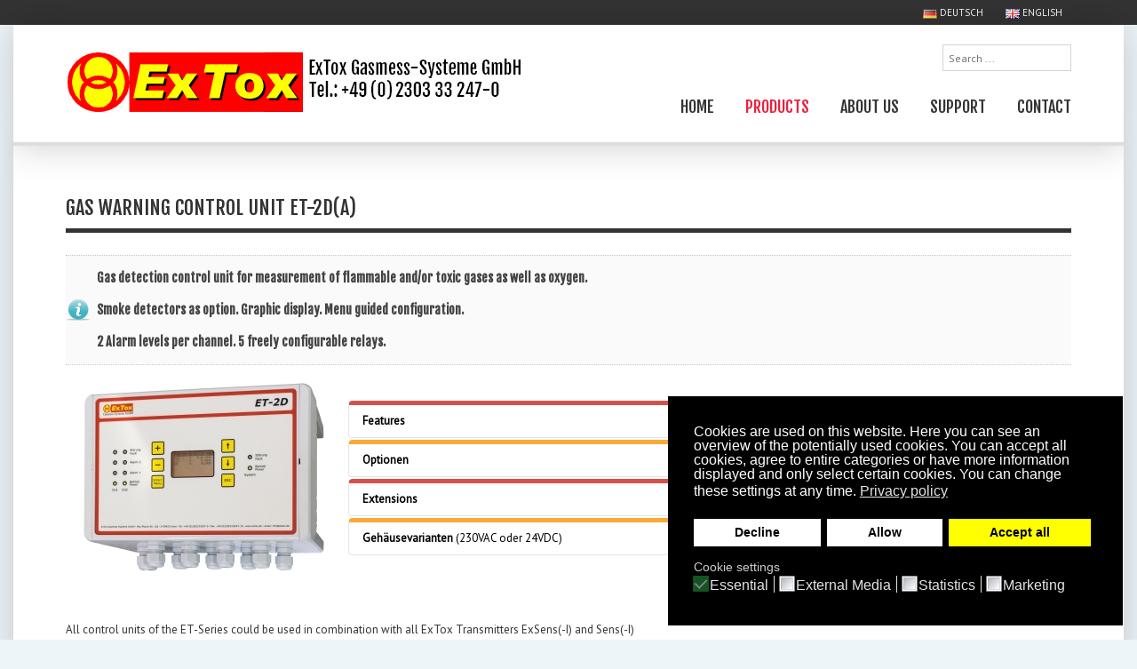

--- FILE ---
content_type: text/html; charset=utf-8
request_url: https://www.extox.de/en/products/gas-warning-control-units/gas-warning-control-unit-et-2d
body_size: 11492
content:

<!DOCTYPE html>
<html xmlns="http://www.afcf45c733d5d708ea4c0617b83c1434-gdprlock/1999/xhtml" xml:lang="de-de" lang="de-de" >
<head>

<link rel="apple-touch-icon" sizes="180x180" href="/favicons/apple-touch-icon.png">
<link rel="icon" type="image/png" sizes="32x32" href="/favicons/favicon-32x32.png">
<link rel="icon" type="image/png" sizes="16x16" href="/favicons/favicon-16x16.png">
<link rel="manifest" href="/favicons/site.webmanifest">
<link rel="mask-icon" href="/favicons/safari-pinned-tab.svg" color="#5bbad5">
<meta name="msapplication-TileColor" content="#da532c">
<meta name="theme-color" content="#ffffff">
    
	    
    
   
    <meta name="viewport" content="width=device-width, initial-scale=1.0"/>  
    <base href="https://www.extox.de/en/products/gas-warning-control-units/gas-warning-control-unit-et-2d" />
	<meta http-equiv="content-type" content="text/html; charset=utf-8" />
	<meta name="keywords" content="Gaswarnanlagen, Gasmess Systeme, ExTox, Gasmessanlagen, Gasmess Anlagen, Biogas, Kundenspezifische Lösungen, Transmitter, NH₃, NH3, Ammoniak in der Kältetechnik, Ammoniak-Warnanlagen" />
	<meta name="description" content="Planung, Herstellung, Vertrieb, Installation und Wartung von Gasmess-Systemen für explosionfähige und toxische Gase. Kundenspezifische Lösungen." />
	<meta name="generator" content="MYOB" />
	<title>Gas Warning Control Unit ET-2D(A)</title>
	<link href="/templates/as002069/favicon.ico" rel="shortcut icon" type="image/vnd.microsoft.icon" />
	<link href="https://www.extox.de/en/component/search/?Itemid=758&amp;layout=as002069:gallery&amp;catid=133&amp;id=362&amp;format=opensearch" rel="search" title="Search ExTox Gasmess-Systeme GmbH" type="application/opensearchdescription+xml" />
	<link href="/plugins/editors/jckeditor/typography/typography2.php" rel="stylesheet" type="text/css" media="null" attribs="[]" />
	<link href="/plugins/content/responsive-tables/responsive-tables.css" rel="stylesheet" type="text/css" />
	<link href="/plugins/content/pdf_embed/assets/css/style.css" rel="stylesheet" type="text/css" />
	<link href="/components/com_droppics/assets/css/colorbox.css" rel="stylesheet" type="text/css" />
	<link href="https://www.extox.de//plugins/editors/dropeditor/dropeditor.css" rel="stylesheet" type="text/css" />
	<link href="https://www.extox.de//plugins/editors/dropeditor/customstyles.css" rel="stylesheet" type="text/css" />
	<link href="https://www.extox.de//plugins/editors/dropeditor/titlestyles.css" rel="stylesheet" type="text/css" />
	<link href="/media/sliders/css/style.min.css?v=8.4.0" rel="stylesheet" type="text/css" />
	<link href="/plugins/system/jce/css/content.css?aa754b1f19c7df490be4b958cf085e7c" rel="stylesheet" type="text/css" />
	<link href="/templates/as002069/css/bootstrap.css" rel="stylesheet" type="text/css" />
	<link href="/templates/as002069/css/tmpl.default.css" rel="stylesheet" type="text/css" />
	<link href="/templates/as002069/css/media.1200.css" rel="stylesheet" type="text/css" />
	<link href="/templates/as002069/css/bootstrap.responsive.css" rel="stylesheet" type="text/css" />
	<link href="/templates/as002069/css/media.980.css" rel="stylesheet" type="text/css" />
	<link href="/templates/as002069/css/media.768.css" rel="stylesheet" type="text/css" />
	<link href="/templates/as002069/css/media.480.css" rel="stylesheet" type="text/css" />
	<link href="/templates/as002069/css/style.default.css" rel="stylesheet" type="text/css" />
	<link href="https://www.extox.de/modules/mod_as_menu/css/ext.default.css" rel="stylesheet" type="text/css" />
	<link href="/plugins/system/gdpr/assets/css/cookieconsent.min.css" rel="stylesheet" type="text/css" />
	<link href="/plugins/system/gdpr/assets/css/jquery.fancybox.min.css" rel="stylesheet" type="text/css" />
	<style type="text/css">
ol.ol-circles > li:before { background-color: #333333;}
ol.ol-boxes > li:before { background-color: #333333;}

 .rl_sliders.accordion > .accordion-group > .accordion-body > .accordion-inner[hidden] {display: block;} 

 .cloaked_email span:before { content: attr(data-ep-a482c); } .cloaked_email span:after { content: attr(data-ep-bebaa); } 
ol.ol-circles > li:before { background-color: #333333;}
ol.ol-boxes > li:before { background-color: #333333;}
div.mod_search424 input[type="search"]{ width:auto; }div.cc-window.cc-floating{max-width:32em}@media(max-width: 639px){div.cc-window.cc-floating:not(.cc-center){max-width: none}}div.cc-window, span.cc-cookie-settings-toggler{font-size:16px}div.cc-revoke{font-size:16px}div.cc-settings-label,span.cc-cookie-settings-toggle{font-size:14px}div.cc-window.cc-banner{padding:1em 1.8em}div.cc-window.cc-floating{padding:2em 1.8em}input.cc-cookie-checkbox+span:before, input.cc-cookie-checkbox+span:after{border-radius:1px}div.cc-center,div.cc-floating,div.cc-checkbox-container,div.gdpr-fancybox-container div.fancybox-content,ul.cc-cookie-category-list li,fieldset.cc-service-list-title legend{border-radius:0px}div.cc-window a.cc-btn,span.cc-cookie-settings-toggle{border-radius:0px}
	</style>
	<script type="application/json" class="joomla-script-options new">{"csrf.token":"5d78bbda6ef1718069e6eb04380f6242","system.paths":{"root":"","base":""},"rl_sliders":{"use_hash":1,"reload_iframes":0,"init_timeout":0,"urlscroll":0}}</script>
	<script src="/media/jui/js/jquery.min.js?69423b3ab4ebee12ecaaafd6dbcb592a" type="text/javascript"></script>
	<script src="/media/jui/js/jquery-noconflict.js?69423b3ab4ebee12ecaaafd6dbcb592a" type="text/javascript"></script>
	<script src="/media/jui/js/jquery-migrate.min.js?69423b3ab4ebee12ecaaafd6dbcb592a" type="text/javascript"></script>
	<script src="/components/com_droppics/assets/js/jquery.touchSwipe.min.js" type="text/javascript"></script>
	<script src="/components/com_droppics/assets/js/jquery.colorbox-min.js" type="text/javascript"></script>
	<script src="/components/com_droppics/assets/js/colorbox.init.js" type="text/javascript"></script>
	<script src="/media/system/js/caption.js?69423b3ab4ebee12ecaaafd6dbcb592a" type="text/javascript"></script>
	<script src="/media/jui/js/bootstrap.min.js?69423b3ab4ebee12ecaaafd6dbcb592a" type="text/javascript"></script>
	<script src="/media/system/js/core.js?69423b3ab4ebee12ecaaafd6dbcb592a" type="text/javascript"></script>
	<script src="/media/sliders/js/script.min.js?v=8.4.0" type="text/javascript"></script>
	<script src="/media/jui/js/bootstrap.js" type="text/javascript"></script>
	<script src="/templates/as002069/js/jquery.isotope.min.js" type="text/javascript"></script>
	<script src="/templates/as002069/js/touch.gallery.js" type="text/javascript"></script>
	<script src="/templates/as002069/js/scripts.js" type="text/javascript"></script>
	<script src="https://www.1d5920f4b44b27a802bd77c4f0536f5a-gdprlock/recaptcha/api.js?render=6LcZQGoeAAAAAL0gpMrrpFLLg75aHSkwnj5uvP3E" type="text/javascript"></script>
	<script src="https://www.extox.de/modules/mod_as_menu/js/script.js" type="text/javascript"></script>
	<script src="https://www.extox.de/modules/mod_as_menu/js/jquery.mobilemenu.js" type="text/javascript"></script>
	<script src="https://www.extox.de/modules/mod_as_menu/js/jquery.hovermenu.js" type="text/javascript"></script>
	<!--[if lt IE 9]><script src="/media/system/js/html5fallback.js?69423b3ab4ebee12ecaaafd6dbcb592a" type="text/javascript"></script><![endif]-->
	<script src="/plugins/system/gdpr/assets/js/jquery.fancybox.min.js" type="text/javascript" defer="defer"></script>
	<script src="/plugins/system/gdpr/assets/js/cookieconsent.min.js" type="text/javascript" defer="defer"></script>
	<script src="/plugins/system/gdpr/assets/js/init.js" type="text/javascript" defer="defer"></script>
	<script type="text/javascript">
jQuery(window).on('load',  function() {
				new JCaption('img.caption');
			});
 window.RegularLabs=window.RegularLabs||{};window.RegularLabs.EmailProtector=window.RegularLabs.EmailProtector||{unCloak:function(e,g){document.querySelectorAll("."+e).forEach(function(a){var f="",c="";a.className=a.className.replace(" "+e,"");a.querySelectorAll("span").forEach(function(d){for(name in d.dataset)0===name.indexOf("epA")&&(f+=d.dataset[name]),0===name.indexOf("epB")&&(c=d.dataset[name]+c)});if(c){var b=a.nextElementSibling;b&&"script"===b.tagName.toLowerCase()&&b.parentNode.removeChild(b);b=f+c;g?(a.parentNode.href="mailto:"+b,a.parentNode.removeChild(a)):a.innerHTML=b}})}}; 
jQuery.noConflict()if (typeof window.grecaptcha !== 'undefined') { grecaptcha.ready(function() { grecaptcha.execute("6LcZQGoeAAAAAL0gpMrrpFLLg75aHSkwnj5uvP3E", {action:'homepage'});}); }var gdprConfigurationOptions = { complianceType: 'opt-in',
																			  cookieConsentLifetime: 365,
																			  cookieConsentSamesitePolicy: '',
																			  cookieConsentSecure: 0,
																			  disableFirstReload: 0,
																	  		  blockJoomlaSessionCookie: 1,
																			  blockExternalCookiesDomains: 1,
																			  externalAdvancedBlockingModeCustomAttribute: '',
																			  allowedCookies: '',
																			  blockCookieDefine: 1,
																			  autoAcceptOnNextPage: 0,
																			  revokable: 1,
																			  lawByCountry: 0,
																			  checkboxLawByCountry: 0,
																			  blockPrivacyPolicy: 0,
																			  cacheGeolocationCountry: 1,
																			  countryAcceptReloadTimeout: 1000,
																			  usaCCPARegions: null,
																			  countryEnableReload: 1,
																			  customHasLawCountries: [""],
																			  dismissOnScroll: 0,
																			  dismissOnTimeout: 0,
																			  containerSelector: 'body',
																			  hideOnMobileDevices: 0,
																			  autoFloatingOnMobile: 0,
																			  autoFloatingOnMobileThreshold: 1024,
																			  autoRedirectOnDecline: 0,
																			  autoRedirectOnDeclineLink: '',
																			  showReloadMsg: 0,
																			  showReloadMsgText: 'Applying preferences and reloading the page...',
																			  defaultClosedToolbar: 0,
																			  toolbarLayout: 'basic',
																			  toolbarTheme: 'block',
																			  toolbarButtonsTheme: 'decline_first',
																			  revocableToolbarTheme: 'basic',
																			  toolbarPosition: 'bottom-right',
																			  toolbarCenterTheme: 'compact',
																			  revokePosition: 'revoke-top',
																			  toolbarPositionmentType: 1,
																			  positionCenterSimpleBackdrop: 0,
																			  positionCenterBlurEffect: 1,
																			  preventPageScrolling: 0,
																			  popupEffect: 'fade',
																			  popupBackground: '#000000',
																			  popupText: '#ffffff',
																			  popupLink: '#ffffff',
																			  buttonBackground: '#ffffff',
																			  buttonBorder: '#ffffff',
																			  buttonText: '#000000',
																			  highlightOpacity: '100',
																			  highlightBackground: '#ffffff',
																			  highlightBorder: '#ffffff',
																			  highlightText: '#000000',
																			  highlightDismissBackground: '#333333',
																		  	  highlightDismissBorder: '#ffffff',
																		 	  highlightDismissText: '#ffffff',
																			  autocenterRevokableButton: 0,
																			  hideRevokableButton: 0,
																			  hideRevokableButtonOnscroll: 0,
																			  customRevokableButton: 0,
																			  customRevokableButtonAction: 0,
																			  headerText: 'Cookies used on the website!',
																			  messageText: 'Cookies are used on this website. Here you can see an overview of the potentially used cookies. You can accept all cookies, agree to entire categories or have more information displayed and only select certain cookies. You can change these settings at any time.',
																			  denyMessageEnabled: 0, 
																			  denyMessage: 'You have declined cookies, to ensure the best experience on this website please consent the cookie usage.',
																			  placeholderBlockedResources: 1, 
																			  placeholderBlockedResourcesAction: 'open',
																	  		  placeholderBlockedResourcesText: 'Blocked content. Allow the \"External Media\" cookie permission to display the content.',
																			  placeholderIndividualBlockedResourcesText: 'Blocked content. Allow the \"External Media\" cookie permission to display the content.',
																			  placeholderIndividualBlockedResourcesAction: 0,
																			  placeholderOnpageUnlock: 0,
																			  scriptsOnpageUnlock: 0,
																			  dismissText: 'Got it!',
																			  allowText: 'Allow',
																			  denyText: 'Decline',
																			  cookiePolicyLinkText: 'Privacy policy',
																			  cookiePolicyLink: 'https://www.extox.de/en/privacy-policy',
																			  cookiePolicyRevocableTabText: 'Cookie settings',
																			  privacyPolicyLinkText: '',
																			  privacyPolicyLink: 'javascript:void(0)',
																			  googleCMPTemplate: 0,
																			  enableGdprBulkConsent: 0,
																			  enableCustomScriptExecGeneric: 0,
																			  customScriptExecGeneric: '',
																			  categoriesCheckboxTemplate: 'cc-checkboxes-filled',
																			  toggleCookieSettings: 0,
																			  toggleCookieSettingsLinkedView: 0,
 																			  toggleCookieSettingsLinkedViewSefLink: '/en/component/gdpr/',
																	  		  toggleCookieSettingsText: '<span class="cc-cookie-settings-toggle">Settings <span class="cc-cookie-settings-toggler">&#x25EE;</span></span>',
																			  toggleCookieSettingsButtonBackground: '#333333',
																			  toggleCookieSettingsButtonBorder: '#ffffff',
																			  toggleCookieSettingsButtonText: '#ffffff',
																			  showLinks: 1,
																			  blankLinks: '_blank',
																			  autoOpenPrivacyPolicy: 0,
																			  openAlwaysDeclined: 0,
																			  cookieSettingsLabel: 'Cookie settings',
															  				  cookieSettingsDesc: 'Select the type of cookies you want to disable by clicking the check boxes. Click on a category name for more information on the cookies used.',
																			  cookieCategory1Enable: 1,
																			  cookieCategory1Name: 'Essential',
																			  cookieCategory1Locked: 1,
																			  cookieCategory2Enable: 1,
																			  cookieCategory2Name: 'External Media',
																			  cookieCategory2Locked: 0,
																			  cookieCategory3Enable: 1,
																			  cookieCategory3Name: 'Statistics',
																			  cookieCategory3Locked: 0,
																			  cookieCategory4Enable: 1,
																			  cookieCategory4Name: 'Marketing',
																			  cookieCategory4Locked: 0,
																			  cookieCategoriesDescriptions: {},
																			  alwaysReloadAfterCategoriesChange: 1,
																			  preserveLockedCategories: 1,
																			  declineButtonBehavior: 'hard',
																			  blockCheckedCategoriesByDefault: 0,
																			  reloadOnfirstDeclineall: 0,
																			  trackExistingCheckboxSelectors: '',
															  		  		  trackExistingCheckboxConsentLogsFormfields: 'name,email,subject,message',
																			  allowallShowbutton: 1,
																			  allowallText: 'Accept all',
																			  allowallButtonBackground: '#ffff00',
																			  allowallButtonBorder: '#ffff00',
																			  allowallButtonText: '#000000',
																			  allowallButtonTimingAjax: 'fast',
																			  includeAcceptButton: 0,
																			  trackConsentDate: 0,
																			  execCustomScriptsOnce: 1,
																			  optoutIndividualResources: 1,
																			  blockIndividualResourcesServerside: 0,
																			  disableSwitchersOptoutCategory: 0,
																			  autoAcceptCategories: 0,
																			  allowallIndividualResources: 1,
																			  blockLocalStorage: 0,
																			  blockSessionStorage: 0,
																			  externalAdvancedBlockingModeTags: 'iframe,script,img,source,link',
																			  enableCustomScriptExecCategory1: 0,
																			  customScriptExecCategory1: '',
																			  enableCustomScriptExecCategory2: 0,
																			  customScriptExecCategory2: '',
																			  enableCustomScriptExecCategory3: 0,
																			  customScriptExecCategory3: '',
																			  enableCustomScriptExecCategory4: 0,
																			  customScriptExecCategory4: '',
																			  enableCustomDeclineScriptExecCategory1: 0,
																			  customScriptDeclineExecCategory1: '',
																			  enableCustomDeclineScriptExecCategory2: 0,
																			  customScriptDeclineExecCategory2: '',
																			  enableCustomDeclineScriptExecCategory3: 0,
																			  customScriptDeclineExecCategory3: '',
																			  enableCustomDeclineScriptExecCategory4: 0,
																			  customScriptDeclineExecCategory4: '',
																			  enableCMPPreferences: 0,	
																			  enableCMPStatistics: 0,
																			  enableCMPAds: 0,																			  
																			  debugMode: 0
																		};var gdpr_ajax_livesite='https://www.extox.de/';var gdpr_enable_log_cookie_consent=0;var gdprUseCookieCategories=1;var gdpr_ajaxendpoint_cookie_category_desc='https://www.extox.de/index.php?option=com_gdpr&task=user.getCookieCategoryDescription&format=raw&lang=en';var gdprCookieCategoryDisabled2=1;var gdprCookieCategoryDisabled3=1;var gdprCookieCategoryDisabled4=1;var gdprJSessCook='fd6a5228587e21e93572073692841649';var gdprJSessVal='ca224e4f6f96d612d236e1ec5f8ad146';var gdprJAdminSessCook='6aee63ab5113f65ba1d0af77629b819b';var gdprPropagateCategoriesSession=1;var gdprAlwaysPropagateCategoriesSession=1;var gdprAlwaysCheckCategoriesSession=0;var gdprFancyboxWidth=700;var gdprFancyboxHeight=800;var gdprCloseText='Close';
	</script>


	

<link href='https://fonts.googleapis.com/css?family=PT+Sans&subset=latin,cyrillic' rel='stylesheet' type='text/css'><link href='https://fonts.googleapis.com/css?family=Fjalla+One&subset=latin,latin-ext' rel='stylesheet' type='text/css'><style type="text/css">

/***************************************************************************************/
/*
/*		Designed by 'AS Designing'
/*		Web: http://www.asdesigning.com
/*		Web: http://www.astemplates.com
/*		License: ASDE Commercial
/*
/**************************************************************************************/

body
{
	font-family: 'PT Sans', Arial, serif !important;	font-size: 13px;	}

a, #featured-row .mod-newsflash .item:hover h2
{
	}

a:hover,
a.selected
{
	}


/**************************************************************************************/
/*   Forms																			  */


input,
button,
select,
textarea
{
	font-family: 'PT Sans', Arial, serif !important;}


/**************************************************************************************/
/*   Headings and Titles															  */


h1,
h2,
h3,
h4,
h5,
.call-us,
.item_header .item_title,
#member-registration legend
{
    font-family: 'Fjalla One', sans-serif; !important;}

h1
{
		}

h2
{
		}

h3,
.item_header .item_title
{
		}

h4
{
			
}

h5
{
			
}


/**************************************************************************************/
/*   Lists																			  */


.categories-module li a,
.archive-module li a
{
	}

.categories-module li a:hover,
.archive-module li a:hover
{
	}


/**************************************************************************************/
/*   Buttons																		  */


a.btn,
.btn_info,
.btn-info,
.btn-group button.btn,
.btn-primary,
.btn_primary,
.contentpane .button
{
			

	}

a.btn:hover,
.btn_info:hover,
.btn-info:hover,
.btn_info:active,
.btn-info:active,
.btn_info.active,
.btn-info.active,
.btn_info.disabled,
.btn-info.disabled,
.btn_info[disabled],
.btn-info[disabled],
.btn-primary:hover,
.btn_primary:hover,
.btn-primary:active,
.btn_primary:active,
.btn-primary.active,
.btn_primary.active,
.btn-primary.disabled,
.btn_primary.disabled,
.btn-primary[disabled],
.btn_primary[disabled],
.contentpane .button:hover
{
				
}


/**************************************************************************************/
/*   Logo Row		  																  */


#header-row .moduletable.call-now
{
	}

#header-row .moduletable.call-now div
{
    font-family: 'Fjalla One', sans-serif; !important;}

#header-row .logo
{
	float: left;
	line-height: 60px;
	min-width: 240px;
}

#header-row .logo,
#header-row .logo a,
#header-row .logo a:hover
{
	font-family: Arial, Helvetica, sans-serif;	font-size: 36px;	font-style: normal;	font-weight: normal;	color: #FFFFFF;}

#header-row .logo span.slogan
{
	left: 5px;
	top: 0px;
	font-family: Arial, Helvetica, sans-serif;	font-size: 14px;	font-style: normal;	font-weight: normal;	color: #5CC916;	
}


/**************************************************************************************/
/*   Footer
/**************************************************************************************/
/**************************************************************************************/


#footer-row ul.nav li a
{
	}

#footer-row ul.nav li a:hover
{
	}

#copyright-menu li a,
#copyright-menu li.current a,
#copyright-menu li.active a
{
	}

#copyright-menu li a:hover
{
	}


</style>
    <link rel="stylesheet" href="/templates/as002069/css/ext.asmenu.css" type="text/css" />
    <link rel="stylesheet" href="/templates/as002069/css/ext.artslider.css" type="text/css" />    
    <link rel="stylesheet" href="/templates/as002069/css/style.custom.css" type="text/css" />
	<link type="text/css" rel="stylesheet" href="/plugins/editors/jckeditor/typography/typography.php">
    
    <script data-ad-client="ca-pub-5546774467911945" async src="https://pagead2.f989f85475637850d2e5542fe6656e56-gdprlock/pagead/js/e15e4a818f8708e0521cc1d08aede69e-gdprlock"></script>
<!-- Global site tag (gtag.js) - Google Ads: 1071448329 -->
<script async src="https://www.1a3c9a8ebcc58dac607cdcc47329d03d-gdprlock/gtag/js?id=AW-1071448329"></script>
<script>
  window.dataLayer = window.dataLayer || [];
  function gtag(){dataLayer.push(arguments);}
  gtag('js', new Date());

  gtag('config', 'AW-1071448329');
  gtag('config', 'UA-56034349-1');
</script>
</head>

<body class="com_content view-article task- itemid-758 body-">
   
    	<!-- HEADER ~~~~~~~~~~~~~~~~~~~~~~~~~~~~~~~~~~~~~~~~~~~~~~~~~~~~~~~~~~~~~~~~~~~~~~~~~~~~~~~~  -->    
    	<div id="top-header">
            <div class="top-wrapper">
                <div class="container">
                    <div class="moduletable  "><div class="moduletable-wrapper"><div class="mod-menu">
	<ul class="nav menu ">
	<li class="item-603"><a href="/de" ><img src="/images/DE.png" alt=" DEUTSCH" /><span class="image-title"> DEUTSCH</span> </a></li><li class="item-604"><a href="/en/" ><img src="/images/GB.png" alt=" ENGLISH" /><span class="image-title"> ENGLISH</span> </a></li></ul>
</div>
</div></div>
                </div>
            </div>
        </div>
        <div id="header-row" class="solid" >
            <div id="header-wrapper" >
                <div class="container">
                    
                        <div id="top-search">
                            <div class="moduletable   span3"><div class="moduletable-wrapper"><div class="search mod_search424">
	<form action="/en/products" method="post" class="form-inline" role="search">
		<label for="mod-search-searchword424" class="element-invisible">Search ...</label> <input name="searchword" id="mod-search-searchword424" maxlength="200"  class="inputbox search-query input-medium" type="search" size="20" placeholder="Search ..." />		<input type="hidden" name="task" value="search" />
		<input type="hidden" name="option" value="com_search" />
		<input type="hidden" name="Itemid" value="758" />
	</form>
</div>
</div></div>
                        </div>
                        <div class="row-fluid">
                        
                            <div id="logo" class="span7">
                                                                <a href="/">
                                    <img src="https://www.extox.de/images/FINALLOGO-WITH-TEL-NUMBER.jpg" alt="ExTox Gasmess-Systeme GmbH" />
                                </a>
                                                            
                            </div>
                                         
                            <div class="moduletable navigation  span8"><div class="moduletable-wrapper">
<link href='https://fonts.googleapis.com/css?family=Fjalla+One&subset=latin,latin-ext' rel='stylesheet' type='text/css'>
<style type="text/css">

#as-menu ul.as-menu > li > a,
#as-menu ul.as-menu > li > span
{
	font-size: 18px;
		font-family: 'Fjalla One', sans-serif; !important;}

#as-menu ul.as-menu ul
{
	width: 170px;
}

#as-menu ul.as-menu ul li a,
#as-menu ul.as-menu ul li span
{
	font-size: 12px;
		font-family: 'Fjalla One', sans-serif; !important;}

#as-menu ul.as-menu li li:hover ul,
#as-menu ul.as-menu li li.asHover ul,
#as-menu ul.as-menu li li li:hover ul,
#as-menu ul.as-menu li li li.asHover ul
{
	left: 170px;
}


</style>
<!--[if (gt IE 9)|!(IE)]><!-->
<script type="text/javascript">
    jQuery(function(){
        jQuery('.as-menu').mobileMenu({});
    })
</script>
<!--<![endif]-->


<div id="as-menu" class="menu-wrapper">
	
    <ul class="as-menu "  >
    
    <li class="item-757"><a  href="/en/" >Home</a></li><li class="item-758 current active"><a  href="/en/products" >Products</a></li><li class="item-759 deeper parent"><a  href="/en/aboutus" >About Us</a><ul><li class="item-761"><a  href="/en/aboutus/news" >News</a></li><li class="item-1156"><a  href="/en/aboutus/exhibitions-and-trade-fairs" >Exhibitions and Trade Fairs</a></li><li class="item-776"><a  href="/en/aboutus/musicband" >Music Band</a></li><li class="item-762"><a  href="http://www.extox.de/de/ueberuns/jobs" >Jobs</a></li></ul></li><li class="item-763 deeper parent"><a  href="/en/support" >Support</a><ul><li class="item-764"><a  href="/en/support/information" >Information</a></li><li class="item-767"><a  href="/en/support/tech-support" >Technical Support</a></li><li class="item-765"><a  href="/en/support/help-center" >Help Center</a></li><li class="item-772"><a  href="/en/support/downloads" >Downloads</a></li></ul></li><li class="item-768 deeper parent"><a  href="/en/contact" >Contact</a><ul><li class="item-769"><a  href="/en/contact/germany" >Germany</a></li><li class="item-770"><a  href="/en/contact/international" >International</a></li></ul></li>    </ul>
</div>


<script type="text/javascript">
	jQuery(function(){
		jQuery('ul.as-menu').asmenu({
			hoverClass:    'asHover',         
		    pathClass:     'overideThisToUse',
		    pathLevels:    1,    
		    delay:         500, 
		    speed:         'normal',   
		    autoArrows:    false, 
		    dropShadows:   true, 
		    disableHI:     false, 
		    onInit:        function(){},
		    onBeforeShow:  function(){},
		    onShow:        function(){},
		    onHide:        function(){}
		});
	});
</script></div></div>
                        </div>
                    
                </div>
            </div>
        </div>
   
    	<!-- END OF HEADER ~~~~~~~~~~~~~~~~~~~~~~~~~~~~~~~~~~~~~~~~~~~~~~~~~~~~~~~~~~~~~~~~~~~~~~~~~~~~~~~~~~~~~~ --> 
    
        
       <div id="content-wrapper">     
       <div class="main">
            
                        
                    
                               
        
            <!-- CONTENT ~~~~~~~~~~~~~~~~~~~~~~~~~~~~~~~~~~~~~~~~~~~~~~~~~~~~~~~~~~~~~~~~~~~~~~~~~~~~~~~~~~~~~~~~~~~~ -->
            <div id="content-row">
                <div class="container">
                    <div class="content-inner row">
                    
                        <!-- COLUMN LEFT ~~~~~~~~~~~~~~~~~~~~~~~~~~~~~~~~~~~~~~~~~~~~~~~~~~~~~~~~~~~~~~~~~~~~~~~~~~~~~~~~~ -->
                        
                                                <!-- END OF COlUMN LEFT ~~~~~~~~~~~~~~~~~~~~~~~~~~~~~~~~~~~~~~~~~~~~~~~~~~~~~~~~~~~~~~~~~~~~~~~~~~ -->
                                
                        <!-- COLUMN MAIN ~~~~~~~~~~~~~~~~~~~~~~~~~~~~~~~~~~~~~~~~~~~~~~~~~~~~~~~~~~~~~~~~~~~~~~~~~~~~~~~~~ -->                
                        <div id="component" class="span12">
                    
                                                                                	<div class="row">
                                <div id="system-message-container">
	</div>

                                <div class="page-item page-item__">

					

		<div class="item_header">
		<h2 class="item_title">
										Gas Warning Control Unit ET-2D(A)					</h2>
	</div>
	
		
		
			
	

		
	<div class="item_fulltext">
<h1 class="infotip-jck"><strong>Gas detection control unit for measurement of flammable and/or toxic gases as well as oxygen. <br />Smoke detectors as option. Graphic display. Menu guided configuration. <br />2 Alarm levels per channel. 5 freely configurable relays.</strong></h1>
<p><a title="Gaswarnzentrale ET-2D" href="https://www.extox.de/images/com_droppics/2237/ExTox_ET-2D.jpg" rel="lightbox" class="droppicssingleimage" data-title="Gaswarnzentrale ET-2D" style=""><img alt="ET-2DNeu"  class="imgInsert" src="/images/com_droppics/2237/thumbnails/ExTox_ET-2D.jpg?1597676745899" title="" data-title data-droppicspicture="142" data-droppicscategory="2237" style="border-radius: 3px; -webkit-border-radius: 3px; -moz-border-radius: 3px; float: left; margin: 4px;" data-droppicssource="thumbnail" data-click="lightbox" data-droppicslightbox="lightbox" /></a></p>
<div>
<div class="csRow">
<div class="csColumn" data-posx0="50.5" data-posx1="100" style="margin: 0px; padding: 0px; float: left; width: 69.1%;">
<div style="padding: 5px 10px;">
<div class="csColumn_text">


<!-- START: Sliders -->
<div class="rl_sliders nn_sliders accordion panel-group" id="set-rl_sliders-1" role="presentation"><a id="rl_sliders-scrollto_1" class="anchor rl_sliders-scroll nn_sliders-scroll"></a>
<div class="accordion-group panel rl_sliders-group nn_sliders-group red">
<a id="rl_sliders-scrollto_features" class="anchor rl_sliders-scroll nn_sliders-scroll"></a>
<div class="accordion-heading panel-heading" aria-controls="features">
<a href="https://www.extox.de/en/products/gas-warning-control-units/gas-warning-control-unit-et-2d#features" class="accordion-toggle rl_sliders-toggle nn_sliders-toggle collapsed" title="Features" data-toggle="collapse" id="slider-features" data-id="features" data-parent="#set-rl_sliders-1" aria-expanded="false"><span class="rl_sliders-toggle-inner nn_sliders-toggle-inner"> <strong>Features</strong></span></a>
</div>
<div class="accordion-body rl_sliders-body nn_sliders-body collapse"  role="region" aria-labelledby="slider-features" id="features">
<div class="accordion-inner panel-body" hidden="hidden">
<h2 class="rl_sliders-title nn_sliders-title"><strong>Features</strong></h2>
<div>Number of Transmitters:</div>
<ul>
<li>2 Gas Transmitters (4…20 mA)</li>
<li>Line with up to 2 smoke detectors (Art. 297000)</li>
</ul>
<div>Indication:</div>
<ul>
<li>Illuminated graphic display (Measured values, messages, user menu</li>
<li>LED-indication for gas transmitters<br />      · Pre- and main alarm (2 x 2 x red)<br />      · Status of measuring channel: operation (2 x green), fault (2 x yellow)<br />      · Status of control unit: operation (1 x green), fault (1 x yellow)</li>
</ul>
<div>User Interface:</div>
<ul>
<li>Menu guided system via display and six push buttons</li>
<li>Completely configurable at device, no tools needed</li>
<li>Password protected</li>
<li>Adjustment of measuring channels at control unit</li>
<li>Maintenance mode to be activated via menu or digital input</li>
</ul>
<div>Alarm Evaluation:</div>
<ul>
<li>2 freely adjustable alarm levels per transmitter<br />      · rise above level<br />      · fall below level</li>
<li>Latching of each alarm configurable</li>
</ul>
<div>Relais, potentialfrei:</div>
<ul>
<li>5 Change-over contacts 230 V / 4 A (total current ET-2D: max. 10 A)<br />      · Freely configurable with alarms and fault messages<br />      · Operation selectable: open circuit or closed-circuit principle<br />      · Horn reset selectable: quit in spite of present message</li>
<li>2 Change-over contacts 230 V / 4 A (total current ET-2D: max. 10 A)<br />      · Fault of control unit<br />      · Maintenance mode</li>
</ul>
<div>Inputs:</div>
<ul>
<li>2 Analogue inputs 4…20 mA for Transmitter</li>
<li>2 Digital inputs, 24 V DC, potential free (for smoke detectors)</li>
</ul>
<div>Outputs:</div>
<ul>
<li>Extension A: 4…20 mA (not isolated)</li>
<li>Interface RS232 or RS485/RS422 (configurable)</li>
</ul>
<div>Electrical Features:</div>
<ul>
<li>Power Supply: 230 V AC or 24 V DC</li>
<li>Power Consumption: max. 30 W</li>
<li>Operation Temperature: -20 °C to +55 °C, Humidity: non condensing</li>
<li>Storage Temperature: -25 °C to +60 °C, Humidity: non condensing</li>
</ul>


</div></div></div>
<div class="accordion-group panel rl_sliders-group nn_sliders-group orange">
<a id="rl_sliders-scrollto_optionen" class="anchor rl_sliders-scroll nn_sliders-scroll"></a>
<div class="accordion-heading panel-heading" aria-controls="optionen">
<a href="https://www.extox.de/en/products/gas-warning-control-units/gas-warning-control-unit-et-2d#optionen" class="accordion-toggle rl_sliders-toggle nn_sliders-toggle collapsed" title="Optionen" data-toggle="collapse" id="slider-optionen" data-id="optionen" data-parent="#set-rl_sliders-1" aria-expanded="false"><span class="rl_sliders-toggle-inner nn_sliders-toggle-inner"> <strong>Optionen</strong></span></a>
</div>
<div class="accordion-body rl_sliders-body nn_sliders-body collapse"  role="region" aria-labelledby="slider-optionen" id="optionen">
<div class="accordion-inner panel-body" hidden="hidden">
<h2 class="rl_sliders-title nn_sliders-title"><strong>Optionen</strong></h2>
<ul>
<li>Art.-Nr. 825023 ProfiBus-Modul mit Standardprotokoll</li>
<li>ProfiNet-Modul mit Standardprotokoll</li>
<li>ModBus-Modul mit Standardprotokoll</li>
<li>Fernanzeige 4-Kanal (extern)</li>
<li>Art.-Nr. 940439 Messung der Umgebungsbedingungen:<br />      · Temperatur<br />      · Relative Feuchte<br />      · Absolutdruck<br /> (kann ins Grundgerät integriert werden)</li>
</ul>


</div></div></div>
<div class="accordion-group panel rl_sliders-group nn_sliders-group red">
<a id="rl_sliders-scrollto_extensions" class="anchor rl_sliders-scroll nn_sliders-scroll"></a>
<div class="accordion-heading panel-heading" aria-controls="extensions">
<a href="https://www.extox.de/en/products/gas-warning-control-units/gas-warning-control-unit-et-2d#extensions" class="accordion-toggle rl_sliders-toggle nn_sliders-toggle collapsed" title="Extensions" data-toggle="collapse" id="slider-extensions" data-id="extensions" data-parent="#set-rl_sliders-1" aria-expanded="false"><span class="rl_sliders-toggle-inner nn_sliders-toggle-inner"> <strong>Extensions</strong></span></a>
</div>
<div class="accordion-body rl_sliders-body nn_sliders-body collapse"  role="region" aria-labelledby="slider-extensions" id="extensions">
<div class="accordion-inner panel-body" hidden="hidden">
<h2 class="rl_sliders-title nn_sliders-title"><strong>Extensions</strong></h2>
<ul>
<li>Analogue outputs (A): 4…20 mA (not isolated)</li>
<li>Data logger (D):<br />     · Aufzeichnung aller Messwerte und Meldungen<br />     · Rate: alle 10 s<br />     · Speichermedium: USB-Stick<br />     · Lieferumfang 16 GB (max. Speicherdauer ca. 4 Jahre)<br />     · im Gehäuse integriert</li>
<li>Ethernet-Module (E):<br />     · Connection to network<br />     · Transmission of all measured values and messages<br />     · Preparation for remote maintenance</li>
</ul>


</div></div></div>
<div class="accordion-group panel rl_sliders-group nn_sliders-group orange">
<a id="rl_sliders-scrollto_gehaeusevarianten-230vac-oder-24vdc" class="anchor rl_sliders-scroll nn_sliders-scroll"></a>
<div class="accordion-heading panel-heading" aria-controls="gehaeusevarianten-230vac-oder-24vdc">
<a href="https://www.extox.de/en/products/gas-warning-control-units/gas-warning-control-unit-et-2d#gehaeusevarianten-230vac-oder-24vdc" class="accordion-toggle rl_sliders-toggle nn_sliders-toggle collapsed" title="Gehäusevarianten (230VAC oder 24VDC)" data-toggle="collapse" id="slider-gehaeusevarianten-230vac-oder-24vdc" data-id="gehaeusevarianten-230vac-oder-24vdc" data-parent="#set-rl_sliders-1" aria-expanded="false"><span class="rl_sliders-toggle-inner nn_sliders-toggle-inner"> <strong>Gehäusevarianten</strong> (230VAC oder 24VDC)</span></a>
</div>
<div class="accordion-body rl_sliders-body nn_sliders-body collapse"  role="region" aria-labelledby="slider-gehaeusevarianten-230vac-oder-24vdc" id="gehaeusevarianten-230vac-oder-24vdc">
<div class="accordion-inner panel-body" hidden="hidden">
<h2 class="rl_sliders-title nn_sliders-title"><strong>Gehäusevarianten</strong> (230VAC oder 24VDC)</h2>
<ul>
<li>Wall mounted</li>
<li>DIN-Rail<br /><a title="Gaswarnzentrale ET-2D (Version: Hutschiene)" href="https://www.extox.de/images/com_droppics/2237/ExTox_ET-2D-Hutschiene.jpg" rel="lightbox" class="droppicssingleimage" data-title="Gaswarnzentrale ET-2D (Version: Hutschiene)" style=""><img alt="ET-2D-Hutschiene"  class="imgInsert" src="/images/com_droppics/2237/thumbnails/ExTox_ET-2D-Hutschiene.jpg?1597676758500" title="" data-title data-droppicspicture="143" data-droppicscategory="2237" style="border-radius: 3px; -webkit-border-radius: 3px; -moz-border-radius: 3px; float: left; margin: 4px;" data-droppicssource="thumbnail" data-click="lightbox" data-droppicslightbox="lightbox" /></a></li>
</ul>
</div></div></div></div><!-- END: Sliders -->
</div>
</div>
</div>
<div style="clear: both; float: none; display: block; visibility: hidden; width: 0px; font-size: 0px; line-height: 0;"></div>
</div>
<p> </p>
<p>All control units of the ET-Series could be used in combination with all ExTox Transmitters ExSens(-I) and Sens(-I)<br /> Our control units in combination with the ExTox Transmitters comply with the requirements of EN 60079-29-1, EN 45544-1 to EN 45544-3 and EN 50104 for Gas Detection Systems. Furthermore are those in conformity to the European Directives 2014/34/EU (ATEX), 2014/30/EU (EMV), 2014/35/EU (LVD).<br />  </p>
</div>
<h3>Downloads</h3>
<p class="ziptip-jck"><a href="/support/downloads/category/297-et-2d" spfieldtype="null" title="">Here you can download detailed information about our products, applications and systems</a></p></div>

	
						 </div>
                        	</div>
                                                        <div id="content-row-3" class="row-fluid">
                                <div class="content-row-3">
                                    <div class="moduletable  "><div class="moduletable-wrapper">

<div class="mod-custom mod-custom__"  >
	<ul class="pager pagenav">
	<li class="previous lastItem firstItem">
		<a href="/en/products" rel="prev" spfieldtype="null" spsourceindex="26">Back to product overview</a></li>
</ul>
</div>
</div></div>
                                </div>
                            </div>
                                                        
                        </div>
                        <!-- END OF COLUMN MAIN ~~~~~~~~~~~~~~~~~~~~~~~~~~~~~~~~~~~~~~~~~~~~~~~~~~~~~~~~~~~~~~~~~~~~~~~~~~~~~~~~ -->
        
                        <!-- COLUMN RIGHT ~~~~~~~~~~~~~~~~~~~~~~~~~~~~~~~~~~~~~~~~~~~~~~~~~~~~~~~~~~~~~~~~~~~~~~~~~~~~~~~~~~ -->                    
                                                <!-- END OF COLUMN RIGHT ~~~~~~~~~~~~~~~~~~~~~~~~~~~~~~~~~~~~~~~~~~~~~~~~~~~~~~~~~~~~~~~~~~~~~~~~~~ -->
                    </div>
                </div>
            </div>
            
               
                    
                        
                            
          
         </div> <!-- end wrapper -->
          
          <!-- FOOTER ~~~~~~~~~~~~~~~~~~~~~~~~~~~~~~~~~~~~~~~~~~~~~~~~~~~~~~~~~~~~~~~~~~~~~~~~~~~~~~~~~~~~~~~~~~~~ -->
          
          <div id="footer">
                            <div id="footer-row">
              <div class="container">    
                      
                                                    <div class="row-fluid">
                          <div class="footer-row-1">
                              <div class="moduletable contactus  span3"><div class="moduletable-wrapper"><h2 class="module_title ">Contact Us</h2>

<div class="mod-custom mod-custom__contactus"  >
	<ul class="address">
	<li class="icon-home"><i class="spacer_w">___</i>Max-Planck-Straße 18</li>
	<li class="icon-sad"><i class="spacer_w">___ &nbsp; &nbsp;&nbsp;</i>59423 Unna,&nbsp;Germany</li>
	<li class="icon-phone"><i class="spacer_w">___</i>+49 2303 332470</li>
	<li class="icon-printer"><i class="spacer_w">___</i>+49 2303 3324710</li>
	<li class="icon-mail"><i class="spacer_w">___</i><!-- This email address is being protected from spambots. --><span class="cloaked_email ep_4f2091dc"><span data-ep-a482c="in&#102;" data-ep-bebaa=""><span data-ep-bebaa="&#101;" data-ep-a482c="&#111;&#64;&#69;"><span data-ep-a482c="&#120;&#84;&#111;" data-ep-bebaa="&#120;&#46;&#100;"></span></span></span></span><script>RegularLabs.EmailProtector.unCloak("ep_4f2091dc");</script></li>
</ul></div>
</div></div>
                          </div>
                          </div>
                                                    
                                                    <div class="footer-row-separator"></div>
                          <div class="row-fluid">
                          <div class="footer-row-2">                    
                                                            
                                                            <div class="moduletable social  span1"><div class="moduletable-wrapper"><div class="mod-menu">
	<ul class="nav menu ">
	<li class="item-557"><a class="icon-facebook" href="https://www.2343ec78a04c6ea9d80806345d31fd78-gdprlock/pages/Extox%20Gasmess-Systeme/163935100332591/" target="_blank" title="Facebook" ><img src="/images/sampledata/asimages/blank.gif" alt="Facebook" /></a></li><li class="item-558"><a class="icon-instagram" href="https://www.8dc6460bbbb088757ed67ed8fb316b1b-gdprlock/extox_gasmess_systeme" target="_blank" title="Instagram" ><img src="/images/sampledata/asimages/blank.gif" alt="Instagram" /></a></li><li class="item-559"><a class="icon-twitter" href="https://7905d1c4e12c54933a44d19fcd5f9356-gdprlock/ExTox_News" title="Twitter" ><img src="/images/sampledata/asimages/blank.gif" alt="Twitter" /></a></li><li class="item-560"><a class="icon-linkedin" href="https://de.f54db463750940e0e7f7630fe327845e-gdprlock/organization-guest/company/extox-gasmess-systeme-gmbh" target="_blank" title="LinkedIn" ><img src="/images/sampledata/asimages/blank.gif" alt="LinkedIn" /></a></li></ul>
</div>
</div></div>
                          </div>
                          </div>
                                               
                  
              </div>
              </div>
                                
              <div id="copyright-row">
              <div class="container"> 
		  
               <div id="trademark">
                          2026 ExTox Gasmess-Systeme GmbH                      </div>
					 
                      <div id="copyright-menu">
                          <div class="mod-menu">
	<ul class="nav menu ">
	<li class="item-1236"><a href="/en/imprint" >Imprint</a></li><li class="item-1300"><a href="/en/privacy-policy" >Privacy Policy</a></li><li class="item-1234"><a href="/en/terms-and-conditions" >Terms and Conditions</a></li></ul>
</div>

                      </div>
              </div>   
              </div>
          </div>
        <!-- END OF FOOTER ~~~~~~~~~~~~~~~~~~~~~~~~~~~~~~~~~~~~~~~~~~~~~~~~~~~~~~~~~~~~~~~~~~~~~~~~~~~~~~~~~~~~~~~~~~~~ -->    
        </div>
    <!-- END OF main container ~~~~~~~~~~~~~~~~~~~~~~~~~~~~~~~~~~~~~~~~~~~~~~~~~~~~~~~~~~~~~~~~~~~~~~~~~~~~~~~~~~~~~~~~~~~~ -->
    
        <div id="back-top">
    	<a href="#"><span></span>Nach Oben</a>
    </div>
        
        
            
    </body>
</html>

--- FILE ---
content_type: text/css
request_url: https://www.extox.de//plugins/editors/dropeditor/titlestyles.css
body_size: -107
content:
.drop_h1 {color:;}
.drop_h2 {}
.drop_h3 {}


--- FILE ---
content_type: text/css
request_url: https://www.extox.de/templates/as002069/css/tmpl.default.css
body_size: 12848
content:
/**************************************************************************************/
/*
/*		Designed by 'AS Designing'
/*		Web: http://www.asdesigning.com
/*		Web: http://www.astemplates.com
/*		License: ASDE Commercial
/*
/**************************************************************************************/

/**************************************************************************************/
/**************************************************************************************/
/*   Elements
/**************************************************************************************/
/**************************************************************************************/

* {padding:0; margin:0;}


html,
body
{
	height: 100%;
}

body
{
	margin: 0px;
	line-height: 20px;
	background-position: left top;
	font-family: Tahoma, Geneva, sans-serif;
	font-size: 13px;
	color: #333333;	
	background-color: #eef5f8;
}

.container
{
	position: relative;
}

img
{
	max-width: 100%;
}

a
{
	text-decoration: none;
	color: #000;
}

a:focus
{
	outline: none;
}

a:hover,
a.selected
{
	color: #ff0000;
	text-decoration: none;
}

hr
{
	border-top: 1px solid #eeeeee;
	border-bottom: 1px solid #ffffff;
}

p
{
	margin: 0;
	padding-bottom: 25px;
}

.page-featured p
{
	padding-bottom: 25px;
}

li
{
	line-height: 20px;
    list-style-position: outside;
}

.custom-table ul li
{
	padding: 0 15px 20px 0;
}

/**************************************************************************************/
/*   Forms																			  */


legend
{
	color: #333333;
	border-bottom: 1px solid #e5e5e5;
}

legend small
{
	color: #999999;
}

input,
textarea
{
	width: 220px;
}

textarea
{
	resize: none;
}

textarea.invalid
{
	border: 1px solid #0099CC;
}

select
{
	border: 1px solid #bbb;
	background-color: #ffffff;
}

input,
button,
select,
textarea
{
	font-family: Arial, Helvetica, sans-serif;
}

select,
textarea,
input[type="text"],
input[type="password"],
input[type="datetime"],
input[type="datetime-local"],
input[type="date"],
input[type="month"],
input[type="time"],
input[type="week"],
input[type="number"],
input[type="email"],
input[type="url"],
input[type="search"],
input[type="tel"],
input[type="color"],
.uneditable-input
{
	-webkit-box-sizing: border-box;
	-moz-box-sizing: border-box;
	box-sizing: border-box;
	border-radius: 0px;
	color: #999999;	
}


textarea,
input[type="text"],
input[type="password"],
input[type="datetime"],
input[type="datetime-local"],
input[type="date"],
input[type="month"],
input[type="time"],
input[type="week"],
input[type="number"],
input[type="email"],
input[type="url"],
input[type="search"],
input[type="tel"],
input[type="color"],
.uneditable-input
{
	background-color: #fff;
	border: 1px solid #d4d4d4;
	-webkit-box-shadow: 0px 0px 1px 0px #fff inset;
	-moz-box-shadow: 0px 0px  1px 0px #fff inset;
	box-shadow: 0px 0px 1px 0px #fff inset;
}

input[type="text"],
input[type="password"],
input[type="datetime"],
input[type="datetime-local"],
input[type="date"],
input[type="month"],
input[type="time"],
input[type="week"],
input[type="number"],
input[type="email"],
input[type="url"],
input[type="search"],
input[type="tel"],
input[type="color"]
{
	line-height: 1 !important;
	padding: 7px 6px 6px !important;
	height: auto !important;
}

textarea:focus,
input[type="text"]:focus,
input[type="password"]:focus,
input[type="datetime"]:focus,
input[type="datetime-local"]:focus,
input[type="date"]:focus,
input[type="month"]:focus,
input[type="time"]:focus,
input[type="week"]:focus,
input[type="number"]:focus,
input[type="email"]:focus,
input[type="url"]:focus,
input[type="search"]:focus,
input[type="tel"]:focus,
input[type="color"]:focus,
.uneditable-input:focus
{
	border-color: #0099CC;
}

select:focus,
input[type="file"]:focus,
input[type="radio"]:focus,
input[type="checkbox"]:focus
{
	outline: thin dotted #333;
}

input[type='radio'],
input[type='checkbox']
{
	margin: 3px 0 0;
}

.input-block-level
{
	display: block;
	width: 100%;
	min-height: 30px;
	-webkit-box-sizing: border-box;
	-moz-box-sizing: border-box;
	box-sizing: border-box;
}

.label-info,
.badge-info
{
	background-color: #0099CC;
}

.page-login form .control-group
{
	margin: 0;
}

.checkbox-radio-wrap__inline
{
	display: inline-block;
	margin-left: 6px;
	vertical-align: top;
}

.checkbox-radio-wrap__inline input[type="radio"],
.checkbox-radio-wrap__inline input[type="checkbox"]
{
	margin: -2px 0 0 0;
}

.page-registration
{	
	margin-left: 20px;
	padding-bottom: 30px;
}

.page-registration form label,
.page-remind form label,
.page-reset form label,
.page-login form label,
.page-login form label,
.page-profile__edit form label
{
	display: inline-block;
	margin-right: 20px;
}

.page-remind form button,
.page-reset form button
{
	display: inline-block;
	margin-left: 10px;
}

.form-vertical label
{
	display: inline-block;
}

#form-login-remember label
{
	margin-bottom: 20px;
}

/**************************************************************************************/
/*   Headings and Titles															  */

h1,
h2,
h3,
h4
{
	margin-top: 0px;
	letter-spacing: 0px;
}

h1
{
	margin-bottom: 25px;
	padding-top: 5px;
	padding-bottom: 10px;
	font-size: 30px;
	line-height: 36px;
	font-weight: normal;	
}

h2,
.page_header h1,
#member-registration legend
{
	margin-bottom: 15px;
	padding-top: 5px;
	padding-bottom: 10px;
	font-size: 22px;
	line-height: 26px;
	font-weight: normal;
	text-transform: uppercase;
}

h3
{
	margin-bottom: 0px;
	padding-bottom: 14px;
	font-size: 18px;
	line-height: 22px;
	font-weight: normal;
	text-transform: uppercase;	
}

aside h3.item_title,
aside h3.item_title a
{
	text-transform: uppercase;
	font-size: 16px;
	color: #17A6CA;
}

aside h3.item_title a:hover
{
	color: #333333;
}

.page-featured h3
{
	padding: 0px 0px 10px;	
}

h4
{
	font-size: 16px;
}

.nspArt h4.nspHeader
{
	font-size: 18px;
}

.nspArt h4.nspHeader a:hover
{
	color: #ff0000;
}

h5
{
	font-size: 14px;
}

h1 small,
h2 small,
h3 small,
h4 small,
h5 small,
h6 small
{
	color: #999999;
}

.page_header,
.category_title,
.page-item .item_header
{
		
}

.page_header h1,
.category_title h2,
.page-item .item_header h2.item_title,
#member-registration legend
{
	border-bottom: 5px solid #333;
	margin-bottom: 25px;
	padding-top: 7px;		
}

.item__featured .item_title
{
	overflow: hidden;
}

.item__module h2.item_title
{
	border-bottom: none;
}

.item__featured .item_header h2
{
	margin-bottom: 10px;
}

.page-header
{
	padding-bottom: 9px;
	margin: 20px 0 30px;
}

/**************************************************************************************/
/*   Images																			  */

.item_img,
.category_img,
.img-intro-none img,
.item_fulltext img,
.random-image img,
.nspArt img.nspImage
{
	margin-bottom: 25px;
	display: inline-block;
	max-width: 99%;
}

.item_img img,
.category_img img,
.item_fulltext img,
.random-image img,
aside .img-intro__left img,
aside .img-intro__right img
{
	width: auto;
	border: 0px solid #ccc;
	background: #fff;
	padding: 0px;
}

aside .item_img img
{
	border: 1px solid #ccc;
	background: #fff;
	padding: 3px;
}

.page-item .item-image img
{
	border: none;
}

#featured-row  img
{
	border: none;
	background: none;
}

.nspArt img.nspImage
{
	margin-bottom: 25px;
	width: 99%;
	padding: 5px;
	border: 1px solid #fff !important;
}

.img-intro__none,
.img-full__none
{
	margin-bottom: 25px;
}

.span9 .row-fluid [class*="span"] .img-intro__none,
.span9 .row-fluid [class*="span"] .img-full__none
{
	width: 96.5%;	
}

.span6 .row-fluid [class*="span"] .img-intro__none,
.span6 .row-fluid [class*="span"] .img-full__none
{
	width: 97%;	
}

.img-intro__none img,
.img-full__none img
{
	width: 100%;	
}

.page-category.page-category__testimonials .img-intro__left,
.img-intro__left,
.img-full__left,
.pull-left img,
img.left
{
	float: left;
	margin: 0 20px 15px 0px;
	max-width: 50%;
}

.img-intro__right,
.img-full__right,
.pull-right img,
img.right
{
	float: right;
	margin: 0 0 21px 25px;
	max-width: 50%;
}

aside .img-intro__left,
aside .img-intro__right
{
	margin: 3px 25px 15x 0px;
}

img.noborder,
.no-border
{
	border: none !important;	
	box-shadow: none !important;	
}

.page-blog .items-row.cols-3 .item_img.img-intro
{
	margin: 0px 0px 25px 0px;	
	width: 96%;
}

.page-blog .items-row.cols-3 .item_img.img-intro img
{
	width: 100%;
	overflow: hidden;	
}

	
/**************************************************************************************/
/*   Captions																		  */

.img_caption
{
	text-align: center!important;
}

.img_caption.left
{
	float: left;
	margin-right: 1em;
}

.img_caption.left p
{
	clear: left;
	text-align: center;
}

.img_caption.right
{
	float: right;
	margin-left: 1em;
}

.img_caption.right p
{
	clear: right;
	text-align: center;
}

.img_caption.none
{
	margin-left: auto;
	margin-right: auto;
}

/**************************************************************************************/
/*   Lists																			  */

ul.categories-module h5
{
	font-size: 1em;
	line-height: inherit;
	font-weight: normal;
	margin: 0;
}

.categories-module,
.archive-module
{
	margin: 0;
}

.categories-module li,
.archive-module li
{
	line-height: 30px;
	padding: 0 0 0 20px;
	list-style: none;
	list-style-image: none;
	background: url('../images/styles/default/li.style.png') left 11px no-repeat;		
}

.categories-module li a,
.archive-module li a
{
	font-size: 14px;
	line-height: 30px;
	color: #333333;	
}

.moduletable ul
{
	margin-left: 0px;	
}

.moduletable ul li
{
	line-height: 22px;
    list-style-image: url("../images/li.style.png");
    /*list-style-position: inside;*/
}

.moduletable ul.item-list li
{
	list-style: none;
	list-style-image: none;
	background: url('../images/li.style.png') left 11px no-repeat;
	padding: 0 0 0 25px;
}

.moduletable ul li a
{
	top: -1px;
	position: relative;
}


/**************************************************************************************/
/*   Buttons																		  */


a.btn,
.btn_info,
.btn-info,
a.readmore,
.btn-group button.btn,
.btn-primary,
.btn_primary,
.contentpane .button,
.mod-newsflash a.readmore
{
	background: url("../images/bg.readmore.png");
	background-repeat: no-repeat;
	background-position: left top;	
	margin-top: 0;
	margin-left: 25px;
	font-size: 13px;
	line-height: 20px;
	border: none;
	border-radius: 3px;
	color: #17A6CA;
	padding: 0 0 0px 30px;
	text-transform: lowercase;
}




a.btn:hover,
a.readmore:hover,
.btn_info:hover,
.btn-info:hover,
.btn_info:active,
.btn-info:active,
.btn_info.active,
.btn-info.active,
.btn_info.disabled,
.btn-info.disabled,
.btn_info[disabled],
.btn-info[disabled],
.btn-primary:hover,
.btn_primary:hover,
.btn-primary:active,
.btn_primary:active,
.btn-primary.active,
.btn_primary.active,
.btn-primary.disabled,
.btn_primary.disabled,
.btn-primary[disabled],
.btn_primary[disabled],
.contentpane .button:hover
{
	color: #455c85;
	background: url("../images/bg.readmore.png");
	background-repeat: no-repeat;
	background-position: left bottom;	
}

.page-login button
{
	margin-top: 20px;	
}

.btn_info.active,
.btn-info.active,
.btn_info:active,
.btn-info:active,
.btn-primary.active,
.btn_primary.active,
.btn-primary:active,
.btn_primary:active
{
	box-shadow: none;
}

a.btn.jmodedit
{	
	background: url("../images/bg.tooltip.png");
	background-repeat: no-repeat;
	background-position: center;
	line-height: 25px;
	height: 25px;	
}

.btn,
.mod-newsflash a.readmore
{
	text-shadow: none;
}

.contentpane .button
{
	margin-top: 20px;
	margin-left: 20px;
}

.search .button
{
    padding: 0px 27px !important;
	background: none;
}

#aside-left a.btn,
#aside-left .btn_info,
#aside-left .btn-info,
#aside-left .btn-primary,
#aside-left .btn_primary,
#aside-left .button,
#aside-left .acysubbuttons input.button,
#aside-left button,
#aside-right a.btn,
#aside-right .btn_info,
#aside-right .btn-info,
#aside-right .btn-primary,
#aside-right .btn_primary,
#aside-right .button,
#aside-right .acysubbuttons input.button,
#aside-right button
{
	background-color: #4a95cc;
	color: #fff;
    line-height: 14px;
    padding: 7px 30px;
	background-image: none;	
}

#aside-left a.btn:hover,
#aside-left .btn_info:hover,
#aside-left .btn-info:hover,
#aside-left .btn-primary:hover,
#aside-left .btn_primary:hover,
#aside-left .button:hover,
#aside-left .acysubbuttons input.button:hover,
#aside-left button:hover,
#aside-right a.btn:hover,
#aside-right .btn_info:hover,
#aside-right .btn-info:hover,
#aside-right .btn-primary:hover,
#aside-right .btn_primary:hover,
#aside-right .button:hover,
#aside-right .acysubbuttons input.button:hover,
#aside-right button:hover
{
	background-color: #ff0000;
	color: #fff;
}

#footer a.btn,
#footer .btn_info,
#footer .btn-info,
#footer .btn-group button.btn,
#footer .btn-primary,
#footer .btn_primary,
#footer .contentpane .button
{
	background-color: #ff0000;
	color: #fff;
	background-image: none;	
}

#footer a.btn:hover,
#footer .btn_info:hover,
#footer .btn-info:hover,
#footer .btn-group button.btn:hover,
#footer .btn-primary:hover,
#footer .btn_primary:hover,
#footer .contentpane .button:hover
{
	background-color: #4A95CC;
}

#aside-left input.button,
#aside-right input.button
{
	background-color: transparent ;	
}


/**************************************************************************************/
/*   Pagination																		  */

.pagination span,
.pagination a
{
	background: none !important;
	padding: 0 6px;
}

.pagination ul
{
	-webkit-border-radius: 0;
	-moz-border-radius: 0;
	border-radius: 0;
	border: none;
	box-shadow: none;
	margin: 0 auto;
}

.pagination ul li .pagenav
{
	font: 800 14px/18px;
	text-transform: none;
	-webkit-border-radius: 0;
	-moz-border-radius: 0;
	border-radius: 0;
	border: none;
	box-shadow: none;
}

.pagination ul li a.pagenav:hover
{
	background: none;
}

.pull-right
{
	margin-top: 10px;
	margin-left: 5.5px;
}

.tooltip
{
	background-color: #000;
	color: #fff;
}

.tooltip.fade.in
{
    width: 110px !important;
  	padding: 5px;
}

/**************************************************************************************/
/*   BlockNumbers																	  */


p.blocknumber 
{
    min-height: 44px;
    padding: 5px 20px 15px 60px !important;
    position: relative;
}

p.blocknumber a
{
   padding: 2px 10px 0 0;
   float: left;
}

span.blocknumber  
{
    border-radius: 50%;
    font-size: 20px;
    height: 45px;
    left: 0;
    line-height: 45px;
    position: absolute;
    text-align: center;
    width: 45px;
	margin-top: 0px;
	box-shadow: 0px 0px 1px 0px #fff;
    background-color: #23bfe5;
    color: #FFFFFF;	
}

span.blocktitle
{
    font-size: 18px;
    padding-bottom: 5px;
    text-transform: uppercase;
	color: #0099CC;
	font-family: 'Tangerine',Arial,serif !important;
}


/**************************************************************************************/
/*   Toggling																		  */

.toggle
{
	min-height: 30px;
	font-size: 13px;
	font-weight: normal;
	background-image: url('../images/bg.toggle.open.png');
	background-position: left top;
	background-repeat: no-repeat;
	cursor: pointer;
	margin:  0px 0px 0px 0px;
	padding: 6px 20px 3px 60px;
    text-overflow: ellipsis;
    white-space: nowrap;
	clear: both;
	overflow: hidden;
}

.toggle:hover
{
	background-image: url('../images/bg.toggle.open.hover.png');
}

.toggle.opened
{
	background-image: url('../images/bg.toggle.close.png');
	background-position: left top;
	background-repeat: no-repeat;
}

.toggle.opened:hover
{
	background-image: url('../images/bg.toggle.close.hover.png');
}

.toggle_content
{
	display: none;
	margin: 15px 0px 20px 0px;
	padding: 25px;
	font-size: 12px;
	font-weight: normal;
	border-radius: 0px;
    background-color: #FDFDFD;
    border: 1px solid #DEDEDE;
    color: #121212;		
}


/**************************************************************************************/
/*   Searching																		  */

ul#finder-filter-select-dates li.filter-date
{
	margin-bottom: 4px;
	margin-right: 4px;
}

ul#finder-filter-select-dates li.filter-date select.filter-date-operator
{
	margin-bottom: 9px;
}

#searchForm fieldset
{
	margin-bottom: 20px;
}

#searchForm fieldset label
{
	display: inline-block;
	margin-right: 1em;
}

#searchForm .form-limit label
{
	float: left;
}

#searchForm .form-limit select
{
	float: right;
	position: relative;
	top: -4px;
}

#searchForm .form-limit p
{
	overflow: hidden;
	clear: both;
}

dl.search-results
{
	margin-bottom: 30px;
}

dl.search-results dt
{
	margin-top: 20px;
}

.navbar-form .btn,
.navbar-form .btn-group
{
	margin-top: 5px;
}

#mod-finder-searchword
{
	-webkit-border-radius: 0px;
	-moz-border-radius: 0px;
	border-radius: 0px;
	margin-bottom: 4px;
	border: 1px solid #ebebeb;
	box-shadow: none;
}

/**************************************************************************************/
/*   Modal																			  */

.modalClose
{
	margin: 14px;
}

div.modal.fade.in.loginPopup
{
	width: 260px;
	margin: -130px 0 0 -130px;
	top: 50%;
	left: 50%;
}

.login-greeting
{
	margin: 0 0 9px 0;
}

.input-modal
{
	width: 146px;
}

div.modal.fade
{
	z-index: -500;
}

div.modal.fade.in
{
	z-index: 1100;
}


/**************************************************************************************/
/*   Social																			  */

.moduletable.social
{	
	
}

.moduletable.social .nav
{
	margin: 13px 0px 0px 0px;
	float: right;	
}

.moduletable.social ul li
{
	text-align: right;
	display: inline-block;
	list-style: none;
	margin-left: 3px;
}

.moduletable.social li a
{
    border-radius: 20%;
    display: block;
    float: left;
    font-size: 12px;
    height: 28px;
    line-height: 28px;
    margin-left: 5px;
    text-align: center;
    color: #FFFFFF !important;
	transition: color 0.3s ease 0.1s;	
    width: 28px;
}

#header-row .social [class*="icon-"]
{
	background-color: rgba(0,0,0,0) !important;
	color: #CCC !important;
	font-size: 20px;
}

#header-row .social [class*="icon-"]:hover
{
	color: #28A6D8 !important;
}

#footer .social [class*="icon-"]
{
	background-color: #28a6d8 !important;
}


#footer .social [class*="icon-"]:hover
{
	background-color: #007AAC !important;
}


.moduletable.social li a:hover
{
	transition: color 0.3s ease 0.1s;
}

.moduletable.social img
{
	width: auto !important;	
	display: none;
}

#footer-row .moduletable.social li a img
{
	width: 30px;
	height: 30px;
	line-height: 30px;
	background-color: #4a95cc;
}

#footer-row .moduletable.social li a:hover img
{
	background-color: #4a95cc;	
}

#footer .social
{
	padding-top: 3px;
	vertical-align: top;
	text-align: right;
}

.mod-menu__social
{
	position: relative;
	z-index: 50;
}


/**************************************************************************************/
/*   Newsflash																		  */


.mod-newsflash-adv__links .item_content
{
	border-radius: 5px;
	padding-bottom: 24px;
}

.mod-newsflash-adv__links .item_content ul
{
	margin-bottom: 0;
}

.mod-newsflash-adv__links .item_content ul li
{
	line-height: 28px;
}

.mod-newsflash-adv__links .item_content ul li a
{
	font-size: 14px;
	line-height: 30px;
	text-decoration: underline;
}

.mod-newsflash-adv__links .item_content h2
{
	text-transform: none;
	padding-bottom: 0;
	line-height: 68px;
	margin-bottom: 20px;
}

.mod-newsflash-adv__links a.readmore
{
	background: none;
	padding: 4px 0;
	margin: 0 0 0 45px;
	box-shadow: none;
	border: none;
	font-size: 14px;
}

.mod-newsflash-adv__links .shadow span
{
	bottom: 21px;
	width: 92%;
	left: 4%;
}

.mod-newsflash-adv__links.support .item_content
{
	padding-bottom: 12px;
}

.mod-newsflash-adv__links.support .item_introtext
{
	padding: 0 24px;
	font-size: 14px;
	line-height: 22px;
}

.mod-newsflash-adv__links.support a.readmore
{
	margin: 0 0 0 24px;
}


/**************************************************************************************/
/*   Acymailing																		  */


.acymailing_form,
.acymailing_form .acysubbuttons 
{
	text-align: right;	
}

.acymailing_form p
{
	padding-bottom: 4px;	
}

.acymailing_form .acysubbuttons .button
{
	line-height: 14px;
	padding: 7px 30px;
	margin-top: 17px !important;
}

.acymailing_module_form span.acymailing_finaltext
{
	display: block;
	padding-top: 20px;
	text-align: right;
	clear: both;
}

div.acymailing_module input
{
	margin-top: 7px !important;
}


/**************************************************************************************/
/*   Back to Top																	  */


#back-top
{
	position: fixed;
	bottom: 105px;
	right: 20px;
	z-index: 60;
}

#back-top a
{
	width: 46px;
	display: block;
	text-align: center;
	font-size: 12px;
	line-height: 20px;
	text-transform: none;
	text-decoration: none;
	-webkit-transition: 1s;
	-moz-transition: 1s;
	transition: 1s;
}

#back-top span
{
	width: 46px;
	height: 46px;
	display: block;
	margin-bottom: 7px;
	background: url('../images/up.arrow.png') no-repeat center center;
	-webkit-transition: 1s;
	-moz-transition: 1s;
	transition: 1s;
	border-radius: 50%;
	background-color: transparent;	
}



/**************************************************************************************/
/*   Gallery																		  */


.page-gallery li
{
	list-style: none;
}

.page-gallery .item_img
{
	margin-right: 0;
	float: none;
	display: block;
}

.page-gallery .item_title
{
	line-height: 36px;
	font-size: 16px !important;
	letter-spacing: 0px;
	font-weight: normal;
	margin: 0px;
	padding: 0px 0px 10px;
	text-transform: none;
}

.category_child .category_title a
{
	display: inline-block;
	margin-right: 12px;
}

.page-gallery
{
	padding-left: 20px;
}

.page-gallery .category_desc
{
	margin-bottom: 20px;
}

.page-gallery .well
{
    background-color: #F4F4F4;
    border: 1px solid #DDDDDD;
    box-shadow: 0 0 1px 0 #FFFFFF inset;
}

.page-gallery ul.singleColumn li
{
	margin-left: 0;
}

.page-gallery ul
{
	margin-bottom: 	0px;
}

.page-gallery .item_img.img-intro .touchGalleryLink img
{
	width: 100%;
	border: none;
	padding: 0;
}

.page-gallery a.zoom,
.page-item__gallery a.zoom
{
	position: relative;
	display: block;
	overflow: hidden;
}

.page-gallery a.zoom span.zoom-bg,
.page-item__gallery a.zoom span.zoom-bg
{
	position: absolute;
	top: 0;
	left: 0;
	width: 100%;
	height: 100%;
	display: block;
	opacity: 0;
	filter: alpha(opacity=0);
	background-color: #3e8cac;	
}

.page-gallery a.zoom span.zoom-icon,
.page-item__gallery a.zoom span.zoom-icon
{
	background: url('../images/zoom.png') left top no-repeat;
	display: block;
	width: 36px;
	height: 36px;
	position: absolute;
	top: -50%;
	left: 50%;
	margin: -18px 0 0 -18px;
}

.page-gallery .item_icons,
.page-item__gallery .item_icons
{
	margin-bottom: 9px;
}

ul.singleColumn
{
	margin: 0;
}

ul.singleColumn > .item
{
	list-style: none;
	width: 100%;
}

.view-article #prevArrow,
.view-article #nextArrow
{
	display: none;
}

.isotope-item
{
	z-index: 2;
}

.isotope-hidden.isotope-item
{
	pointer-events: none;
	z-index: 1;
}

.isotope,
.isotope .isotope-item
{
	-webkit-transition-duration: 0.8s;
	-moz-transition-duration: 0.8s;
	-ms-transition-duration: 0.8s;
	-o-transition-duration: 0.8s;
	transition-duration: 0.8s;
}

.isotope
{
	-webkit-transition-property: height, width;
	-moz-transition-property: height, width;
	-ms-transition-property: height, width;
	-o-transition-property: height, width;
	transition-property: height, width;
}

.isotope .isotope-item
{
	-webkit-transition-property: -webkit-transform, opacity;
	-moz-transition-property: -moz-transform, opacity;
	-ms-transition-property: -ms-transform, opacity;
	-o-transition-property: top, left, opacity;
	transition-property: transform, opacity;
}

.isotope.no-transition,
.isotope.no-transition .isotope-item,
.isotope .isotope-item.no-transition
{
	-webkit-transition-duration: 0s;
	-moz-transition-duration: 0s;
	-ms-transition-duration: 0s;
	-o-transition-duration: 0s;
	transition-duration: 0s;
}

ul#filters li
{
	display: inline-block;
	vertical-align: top;
	margin: 9px 9px 9px 0;
}

#isotopeContainer
{
	padding-top: 8px;
}

.page-gallery_img
{
	margin-left: 0;
}

.category_children .category_child
{
	margin-bottom: 20px;
}

#galleryOverlay
{
	width: 100%;
	height: 100%;
	position: fixed;
	top: 0;
	left: 0;
	opacity: 0;
	z-index: 100000;
	overflow: hidden;
	display: none;
	-moz-transition: opacity 1s ease;
	-webkit-transition: opacity 1s ease;
	transition: opacity 1s ease;
	background-image: url(../images/bg.gallery.png);	
}

#galleryOverlay.visible
{
	opacity: 1;
}

#gallerySlider
{
	height:100%;
	
	left:0;
	top:0;
	
	width:100%;
	white-space: nowrap;
	position:absolute;
	
	-moz-transition:left 0.4s ease;
	-webkit-transition:left 0.4s ease;
	transition:left 0.4s ease;
}

#gallerySlider .placeholder
{
	background: url("../images/system/preloader.gif") no-repeat center center;
	height: 100%;
	line-height: 1px;
	text-align: center;
	width:100%;
	display:inline-block;
}

#gallerySlider .placeholder:before
{
	content: "";
	display: inline-block;
	height: 50%;
	width: 1px;
	margin-right:-1px;
}

#gallerySlider .placeholder img
{
	display: inline-block;
	max-height: 100%;
	max-width: 100%;
	vertical-align: middle;
}

#gallerySlider.rightSpring
{
	-moz-animation: rightSpring 0.3s;
	-webkit-animation: rightSpring 0.3s;
}

#gallerySlider.leftSpring
{
	-moz-animation: leftSpring 0.3s;
	-webkit-animation: leftSpring 0.3s;
}

/* Firefox Keyframe Animations */

@-moz-keyframes rightSpring
{
	0%{		margin-left:0px;}
	50%{	margin-left:-30px;}
	100%{	margin-left:0px;}
}

@-moz-keyframes leftSpring
{
	0%{		margin-left:0px;}
	50%{	margin-left:30px;}
	100%{	margin-left:0px;}
}

/* Safari and Chrome Keyframe Animations */

@-webkit-keyframes rightSpring
{
	0%{		margin-left:0px;}
	50%{	margin-left:-30px;}
	100%{	margin-left:0px;}
}

@-webkit-keyframes leftSpring
{
	0%{		margin-left:0px;}
	50%{	margin-left:30px;}
	100%{	margin-left:0px;}
}

#prevArrow,#nextArrow
{
	border:none;
	text-decoration:none;
	background:url('../images/gallery/arrows.png') no-repeat;
	opacity:0.5;
	cursor:pointer;
	position:absolute;
	width:43px;
	height:58px;
	top:50%;
	margin-top:-29px;
	-moz-transition:opacity 0.2s ease;
	-webkit-transition:opacity 0.2s ease;
	transition:opacity 0.2s ease;
}

#prevArrow:hover, #nextArrow:hover
{
	opacity:1;
}

#prevArrow
{
	background-position:left top;
	left:40px;
}

#nextArrow
{
	background-position:right top;
	right:40px;
}


/**************************************************************************************/
/*   Testimonials																	  */

blockquote p
{
	font-size: 12px;
	line-height: 20px;
}

blockquote a
{
	display: block;
	margin: 4px 5px 0px 0px;	
}

.blockquote
{
	float: left;
	width: 40px;
	height: 40px;
	margin: 0px 15px 10px 0px;
	background-repeat: no-repeat;
	background-image: url('../images/blockquote.png');	
}

blockquote small
{
	color: #999999;
}

blockquote.pull-right
{
	border-right: 5px solid #eeeeee;
}

/**************************************************************************************/
/*   General
/**************************************************************************************/
/**************************************************************************************/

#content-wrapper 
{
	height: auto !important;
	height: 100%;
	margin: 0px auto;
	background: #fff;
	box-shadow: 0 0 40px rgba(0, 0, 0, 0.2);
	padding-top: 50px;
	width: 1250px;
}

.body-top #content-wrapper
{
	padding-top: 0;
}

.top-wrapper
{
	width: 1250px;
	margin: 0 auto;
}

#top_header .wrapper
{
	padding-bottom: 0px;
}

#push
{
	height: 180px;
}

.item-separator
{
	clear: both;
	height: 25px;	
}

.menudesc
{
	padding-bottom: 20px;
	margin-bottom: 30px;
	border-bottom: 1px dotted #ccc;
}

.menudesc img
{
	float: left;
	margin: 0px 20px 10px 0px;
}

.row-fluid:last-child .menudesc
{
	border-bottom: none;
	margin-bottom: 0px;
	padding-bottom: 0px;	
}

p .price
{
	text-align: right;
	margin: 20px 6px 0px;
	display: block;
}


/**************************************************************************************/

.clearfix
{
 *zoom: 1;
}

.clearfix:before,
.clearfix:after
{
	display: table;
	content: "";
	line-height: 0;
}

.clearfix:after
{
	clear: both;
}

.hide-text
{
	font: 0/0 a;
	color: transparent;
	text-shadow: none;
	background-color: transparent;
	border: 0;
}

.left
{
	float: left;
}

.right
{
	float: right;
}

/**************************************************************************************/
/*   Header
/**************************************************************************************/
/**************************************************************************************/

.wshadow
{
	position: relative;
	z-index: 10;
}

.shadow
{
	position: relative;
	z-index: 1;
}

.shadow span
{
	bottom: 0px;
	display: block;
	height: 0px;
	left: 1%;
	position: absolute;
	width: 98%;
}

/**************************************************************************************/
/*   Top Header		  																  */

#top-header
{
	height: auto !important;
	margin: 0px auto;
	background: #333;
}

#top-header .nav
{
	margin: 5px 0 3px;
}

#top-header ul
{
	float: right;
}

#top-header ul li
{
	list-style: none;
	float: left;
	padding-left: 5px;
	line-height: 14px;
	font-size: 11px;
}

#top-header ul li a
{
	color: #fff;
	padding: 3px 10px;
}

#top-header ul li a:hover,
#top-header ul li a:active
{
	color: #333;
	background: #fff !important;
}

/**************************************************************************************/
/*   Header Row		  																  */


#header-row
{
	width: 100%;
	z-index: 100;
	position: absolute;
}

#header-row.solid
{
	position: relative; 
}

#header-row:after 
{
    bottom: -10px;
    content: "";
    height: 10px;
    left: 0;
    position: absolute;
    width: 100%;
}

#header-row .moduletable.call-us
{
	letter-spacing: 0px;
	margin-top: 45px;
	font-size: 14px;
	text-align: right;
	font-weight: bold;
	text-transform: uppercase;
	float: right;
}

#header-wrapper 
{
	z-index: 1;
	margin-top: 0;
	opacity: 1;
	background: #fff;
	border-bottom: 4px solid #ddd;
	box-shadow: 0 0 40px rgba(0, 0, 0, 0.2);
	width:1250px;
	margin: 0 auto;
}

.header-row-wrapper
{
}

#header-row .container
{
	padding: 0px;
}

#header-row .navigation
{
	float: right;
}

#logo
{
	position: absolute;
	top: 0;
	max-width: 800px;
}

#logo a
{
	display: inline-block;
	margin: 0;
}

.logo a
{
	text-align: center;
	line-height: 35px;
	
}

#logo a img
{
	width: 100%;
}

#header-row .logo
{
	line-height: 20px !important;
	position: relative;
}

#header-row .logo a
{
	width: 100%;
	padding: 45px 0 0 10px;
	text-align: left;
}


#header-row .logo span.slogan
{
	font-size: 12px;
	display: inline-block;
	margin-left: 70px;
}

#header-row #top-search
{
	width: 100%;
	float: right;
	margin-top: 10px;
}

#header-row #top-search .moduletable
{
	float: right;
}

#header-row #top-search .search
{
	margin-top: 12px;
	float: right;
}


#header-row #top-search .search .button
{
	margin: 8px 0 0 -25px;
	position: absolute;
	padding: 0 !important;
}

/**************************************************************************************/
/*   Slider Row		  																  */


#slider-row 
{
	
}


/**************************************************************************************/
/*   Breadcrumb Row		  															  */


#breadcrumbs-row .container
{
    border-bottom: 1px dashed #ccc;
	margin-bottom: 30px;
}

#breadcrumbs-row .moduletable-wrapper
{
	padding: 10px 20px;
	overflow: hidden;
}

#breadcrumbs-row .moduletable .breadcrumb
{
	background-repeat: repeat-x;
	border-radius: 0px;
	position: relative;
	padding: 0px;
	float: right;
}

#breadcrumbs-row .moduletable h2
{
	font-size: 28px;
}

#breadcrumbs-row .moduletable h2 span
{
	color: #4a95cc;	
}

#breadcrumbs-row ul
{
	margin-bottom: 0px;	
}


#breadcrumbs-row p
{
	padding-bottom: 12px;	
}

#breadcrumbs-row a
{
	color: #333;	
}

#breadcrumbs-row a:hover
{
	color: #4a95cc;	
}

#breadcrumbs-row a.readmore
{
	padding: 7px 25px;
}

/**************************************************************************************/
/*   Featured Row		  															  */


#featured-row 
{
	position: relative;	
	padding: 50px 0px 0px;
}

#featured-row .top
{
	position: relative;	
	margin-top: -110px;	
	background-color: #f32323;
	z-index: 1000;
}

#featured-row .img-intro-none
{
}

#featured-row h1,
#featured-row h2
{
	text-align: center;	
}

#featured-row .moduletable .moduletable-wrapper
{
	position: relative;
	margin-bottom: 40px;
}

#featured-row .moduletable.top .moduletable-wrapper
{
	padding-bottom: 0px;
}

#featured-row .moduletable .featured-ico
{
	top: -40px;
	height: 62px;
	width: 80px;
	left: 10px;
	text-align: center;
	position: absolute;
	background-position: center top;
	background-repeat: no-repeat;
}

#featured-row .mod-newsflash .item,
#featured-row .mod-custom
{
	border-radius: 0;
	padding: 30px;
	margin: 0px;
	text-align: left;
	overflow: hidden;
	background: none repeat scroll 0 0 rgba(255, 255, 255, 0.5);
}

#featured-row .mod-custom
{
	border-radius: 0;
	padding: 0px 30px 30px;
	margin: 0px;
	text-align: left;
	overflow: hidden;
	background: none;
}

#featured-row .mod-custom .cal-us
{
	padding: 5px 150px 20px 0px;
	background-image: url(../images/ico.runner.png);
	background-position: right top;
	background-repeat: no-repeat;	
}

#featured-row .mod-custom .cal-us h2
{
	font-size: 34px;
	font-weight: bold;
	line-height: 42px;
	color: #777777;
	padding-top: 35px;
	letter-spacing: -2px;
}

#featured-row .mod-custom .cal-us h3
{
	font-size: 18px;
	padding-bottom: 5px;
	font-weight: bold;
	color: #509bd2;
}

#featured-row .top .mod-newsflash .item,
#featured-row .top .mod-newsflash-adv .item,
#featured-row .top .mod-custom
{
	padding: 45px 0 10px;
	background: none repeat scroll 0 0 #f32323;
	color: #fff;
	border-radius: 0;
	text-align: center;
}

#featured-row .top .mod-newsflash-adv .item_num0
{
	background: none repeat scroll 0 0 #f32323;
}

#featured-row .top .mod-newsflash-adv .item_num1
{
	background: none repeat scroll 0 0 #f43434;
}

#featured-row .top .mod-newsflash-adv .item_num2
{
	background: none repeat scroll 0 0 #f54545;
}

#featured-row .mod-newsflash-adv .item .item_content
{
	padding: 0 40px 20px;
	overflow:hidden;
}

#featured-row .top h1,
#featured-row .top h2,
#featured-row .top h3,
#featured-row .top a
{
	color: #fff;	
}

#featured-row .top a:hover
{
	color: #B9E1FF;
}

#featured-row .top .big h1,
#featured-row .top .big h2,
#featured-row .top .big h3
{
	font-size: 100px;
	line-height: 100px;
	font-weight: bold;
	margin-left: -6px;
	text-transform: uppercase;
	font-family: Arial, Helvetica, sans-serif !important;
}

#featured-row .top h1.big,
#featured-row .top h2.big,
#featured-row .top h3.big
{
	font-size: 30px;
	line-height: 35px;
	font-weight: bold;	
}

#featured-row .mod-custom h1
{
	margin-bottom: 10px;
	padding: 0px;
	color: #3d8ac2;
}

#featured-row .mod-custom h2
{
	margin: 0px;
	padding-top: 0px;
}

#featured-row .module_title
{
	border-radius: 0px;
	padding: 0px;
	margin: 20px 0px ;
	text-align: right;
}

#featured-row .newsflash-title
{
	width:100%;
	float:left;
	text-align: left;
	position: relative;
}

#featured-row .newsflash-title a
{
	color: #fff;
}

#featured-row .newsflash-title a:hover
{
	color: #4a95cc;
}


#featured-row .mod-newsflash .item ul
{
	margin-bottom: 0;
}

#featured-row .mod-newsflash .item ul li
{
	line-height: 28px;
}

#featured-row .mod-newsflash .item ul li a
{
	font-size: 14px;
	line-height: 30px;
	text-decoration: underline;
}

#featured-row .mod-newsflash .item #system-readmore img
{
	text-align: center;
	display: block;
	margin: 0px auto 20px;
}

#featured-row .mod-newsflash .item a.readmore
{
	float: none;
	font-size: 11px;
	margin-top: 0px;
	text-transform: uppercase;
}

.body-home-page #featured-row .position-top
{
	margin-top: 0px;
}

#featured-row .mod-newsflash .item img, 
#featured-row .mod-custom img 
{
    float: none;
	margin: 0 !important;
	margin-bottom: 0px;	
	border-radius: 0;
	filter: none;
	-webkit-filter: grayscale(0);
	max-width: 100%;
}

#featured-row .mod-newsflash .item .img-intro-none
{
	border-radius: 0;	
}

#featured-row .mod-newsflash .item .img-intro-none img
{
	border: 0px solid #8CDFC2 !important;
}

#featured-row .mod-newsflash .item img:hover, 
#featured-row .mod-custom img:hover 
{
    float: none;
	margin: 0 !important;
	margin-bottom: 0px;	
	border-radius: 0;
	filter: url(filters.svg#grayscale); /* Firefox */
	filter: gray; /* IE */
	-webkit-filter: grayscale(100%); /* Webkit */
}

#featured-row p
{
	float: left;
	padding: 0 0 20px;
}

/**************************************************************************************/
/*   Header Bottom Row		  														  */


#header-bottom-row
{
	background-color: #e1e1e1;
	margin-bottom: 50px;
	border-top: 1px solid #e1e1e1;
	border-bottom: 1px solid #e1e1e1;
	background-repeat: no-repeat;
	background-position: bottom center;
}

#header-bottom-row .header-bottom-row-wrapper
{
	border-top: 1px solid #fff;
	border-bottom: 1px solid #fff;	
	padding: 60px 0 50px;
}


#header-bottom-row h1,
#header-bottom-row h2
{
	text-align: center;
	margin-bottom: 25px;
	padding: 0px;
}

#header-bottom-row .moduletable
{
}

#header-bottom-row  .mod-newsflash-adv_row .item-content
{
	padding: 0 20px;
	overflow: hidden;
}

#header-bottom-row  .mod-newsflash-adv .item
{
	text-align: center;
}

#header-bottom-row  .mod-newsflash-adv .item-content
{
	padding: 0 20px;
	overflow: hidden;
}

#header-bottom-row  .mod-newsflash-adv .img-intro img
{
	width: 50% !important;
	padding: 8px;
	background-color: #fff;
	margin-bottom: 10px;
	/* Firefox */
	-moz-transition-property: background-color;
	-moz-transition-duration: 0.5s;
	-moz-transition-delay: 0.1s;
	/* WebKit */
	-webkit-transition-property: background-color;
	-webkit-transition-duration: 0.5s;
	-webkit-transition-delay: 0.1s;
	/* Opera */
	-o-transition-property: background-color;
	-o-transition-duration: 0.5s;
	-o-transition-delay: 0.1s;
	/* Standard */
	transition-property: background-color;
	transition-duration: 0.5s;
	transition-delay: 0.1s;	
}

#header-bottom-row  .mod-newsflash-adv .img-intro img:hover
{
	background-color: #BBB;	
}

#header-bottom-row a.readmore
{
	float: none;
}

#header-bottom-row .item_img, 
#header-bottom-row .category_img, 
#header-bottom-row .item_fulltext img, 
#header-bottom-row .random-image img, 
#header-bottom-row img.left, 
#header-bottom-row img.right
{
	background-image: none;
	border: none;	
}




/**************************************************************************************/
/*   Content
/**************************************************************************************/
/**************************************************************************************/


#content-row
{
}

#content-row .container
{
	padding-bottom: 30px;
}

.page-header
{
	border: none;
	padding: 0;
	margin: 0;
}

.page-featured
{
}

#component .page-item,
#component .page-featured,
#component .page-blog,
#component .page,
#component .page-category
{
	padding-left: 20px;
}

.page-item,
.page-featured
{
	padding-bottom: 10px;
}

.page-item__bottom-border .item_fulltext
{
	border-bottom: 5px solid #333;
}

.page-item ul li 
{
    line-height: 25px;
    list-style-position: inside;
}

.page-item .row-fluid ul li 
{
    list-style-position: outside;
}

.page-item ul, .page-item ol
{
    
}

.pager a
{
	border: 1px solid #ddd;
	border-radius: 0;
	padding: 1px 15px;
}

.page-featured .items-row .item__featured
{
	margin-bottom: 35px;
	padding-bottom: 10px;
}

.page-featured .items-leading .item__featured,
.page-category .category_desc p,
.page-blog .category_desc p
{
    font-size: 12px;
    line-height: 20px;
    overflow: hidden;
    padding-bottom: 15px;	
}

.page-featured .items-leading .item__featured,
.page-featured .items-row:last-child .item__featured
{
	margin-bottom: 0px;	
	padding-bottom: 0px;
	border-bottom: none;
}

.page-featured .cols-2 .column-1
{
	padding-right: 40px;
	border-right: 1px dashed #ccc;
}

.page-featured .cols-2 .column-2 .item_header h2.item_title
{
	text-align: right;
	padding: 10px 0px 35px;
	margin-bottom: 30px;
	background-image: url(../images/border.title.rtl.png);
	background-position: right bottom;
	background-repeat: no-repeat;
}

.page-featured .cols-2 .column-2
{
	padding-left: 20px;
}

.page-featured .cols-2 .column-1 .item_header h2.item_title
{
	text-align: left;
	padding: 10px 0px 35px;
	margin-bottom: 30px;
	background-image: url(../images/border.title.ltr.png);
	background-position: left bottom;
	background-repeat: no-repeat;
}

.page-blog .category_desc p,
.page-category .category_desc p,
.page-category .items-row
{
    margin-bottom: 40px;
    padding-bottom: 10px;
	border-bottom: 1px solid #D4D4D4;
}

.contentpane .wrapper,
.contentpane.modal .wrapper
{
	padding: 30px;
	min-height: 100%;
}

.item_info_dl
{
	margin-top: 0;
	margin-bottom: 12px;
}

.item_info_dl dd
{
	display: inline-block;
	line-height: 11px;
	padding-right: 12px;
	margin-right: 12px;
	margin-left: 0;
	border-right: 1px solid #B3B3B3;
}

.item_info_dl dd:last-child
{
	border: none;
}

.item > .btn-group.pull-right
{
	margin-bottom: 12px;
}


/**************************************************************************************/
/*   Contact Page																	  */

.page-contact
{
	margin-bottom: 30px;	
}


/**************************************************************************************/
/*   Blog Pages																		  */

.page-blog p.item_title
{
	letter-spacing: 0px;
	font-weight: normal;
	margin-top: 0;
	margin-bottom: 5px;
	text-transform: none;
	font-family: 'Open Sans',sans-serif;
	font-size: 18px;
	text-transform: uppercase;	
}

.page-blog .btn.btn-info
{
	margin: 0px 0px 10px;
	float: right;
}

.page-blog .items-row.cols-1 .btn.btn-info
{
	float: left;
}

.page-blog .item
{
	overflow: hidden;
	margin-bottom: 25px;
}

.page-blog .items-leading,
.page-blog .items-row
{
	padding-bottom: 15px;
    margin-bottom: 40px;
    padding-bottom: 0px;
	border-bottom: 1px solid #D4D4D4;		
}

.page-blog .items-row:last-child
{
	border: none;
	margin-bottom: 0px;	
}


/**************************************************************************************/
/*   Category Pages																	  */

.page-category__testimonials blockquote
{
	overflow: hidden;	
	border-left: 5px solid #dddddd;			
}

.page-category__testimonials .img-intro__left
{
	margin: 0px 15px 10px 0px;	
}

.page-category__testimonials .item_img img
{
}

.page-category__team .item_introtext
{
	overflow: hidden;
}

.page-category [class*="cols-"] h2.item_title
{
	border: none;
	padding-bottom: 0;
}

.page-category .btn.btn_info
{
	margin: 10px 0px 5px;
	float: right;
}

.page-category .items-row:last-child
{
	border: none;
	margin-bottom: 0px;	
}

.page-category .item
{
	overflow: hidden;
	margin-bottom: 25px;
	padding-right: 10px;
}


/**************************************************************************************/
/*   Archive Page																	  */

.page-archive .alert-info
{
	background-color: #eeeeee;
	border: 1px solid #eeeeee;
}

#page-archive_items .item_title
{
	padding-bottom: 0;
}

.page-archive_filters .filter-search.alert
{
	padding-bottom: 0;
	overflow: hidden;
}

.page-archive_filters select
{
	margin-bottom: 8px;
	display: inline-block;
}

.page-archive_filters button
{
	display: inline-block;
	margin-bottom: 8px;
}

.filter-search.alert
{
	padding: 8px 21px;
}

/**************************************************************************************/
/*   Page 404																		  */

.errorBox
{
	background: none;
	text-align: left;
}

/**************************************************************************************/
/*   Contacts Page																	  */

#jform_contact_message
{
	resize: none;
	width: 100%;
	height: 149px;
}

#contact-form label
{
	display: inline-block;
	margin-bottom: 4px;
}

.phone-num
{
	display: inline-block;
}

.icons-marker
{
	font-size: 14px;
	line-height: 20px;
}

.contact_email-copy,
.contact_vcard
{
	margin: 0px 15px;
	height: 30px;
	line-height: 22px;
	display: inline-block;
}

.contact_vcard
{
	margin: 0;
}

#jform_contact_name,
#jform_contact_email,
#jform_contact_emailmsg
{
	width: 100%;
	margin-bottom: 10px;
}

#contact-form p
{
	text-align: right;	
	margin: 3px 0px 0px;
}

#contact-form .controls button,
.contact_email-copy
{
	margin-top: 10px;
}

.contact_details .icons-marker
{
	display: block;
	width: 16px;
	margin-right: 12px;
	float: left;
}

.contact_address
{
	overflow: hidden;
}

#contact_map
{
	margin-bottom: 20px;
	height: 358px;
	border: 1px solid #cbcbcb;	
}

#contact_map > div
{
	height: 100%;
}


/**************************************************************************************/
/*   Sidebars
/**************************************************************************************/
/**************************************************************************************/

aside .moduletable
{
	margin-bottom: 50px;
	overflow: hidden;
}

aside .moduletable ul li a
{
	font-size: 14px;
	line-height: 21px;
	font-weight: bold;	
}

aside .moduletable:last-child
{
}

#aside-row-1-left,
#aside-row-2-left
{
	margin-right: 30px;
}


#aside-row-1-right,
#aside-row-2-right
{
	margin-left: 30px;
}

#aside-row-2-left .moduletable,
#aside-row-1-right .moduletable
{
	
}

#aside-row-2-right .moduletable-wrapper
{	
	overflow: hidden;
}

#aside-row-2-right h2,
#aside-row-2-right h3
{
	border-radius: 0px;
	text-transform: uppercase;
	margin-bottom: 25px;
	font-weight: normal;
}

#aside-row-2-left h2,
#aside-row-2-left .module_title,
#aside-row-2-right h2,
#aside-row-2-right .module_title
{
	border: none;
	background: #Ff0000;
	color: #ffff00;
	padding: 12px 10px 10px 20px;
	margin-bottom: 27px;
}

#aside-row-2-right h3
{
	line-height: 22px;
}


aside .mod-newsflash .item,
aside .mod-newsflash-adv .item
{
	margin-bottom: 40px;
}

aside .mod-newsflash .item:last-child,
aside .mod-newsflash-adv .item:last-child
{
	border: none;
	margin-bottom: 0;
	padding-bottom: 0;
}

aside .mod-newsflash .item  p,
aside .mod-newsflash-adv .item  p
{
	padding-bottom: 10px;
}

.mod-newsflash__history .item_published,
{
	text-transform: none;
	font-size: 14px;
	display: inline-block;
	padding-top: 2px;
}

.mod-newsflash h2
{
	float: left;
	overflow: hidden;
	margin: 0px 25px 10px 0px;
	padding: 0px;	
}

.mod-newsflash h3
{
	line-height: 24px;	
}

aside.mod-newsflash-adv .item_published
{
	float: left;
	padding: 7px 20px;
	margin: 5px 30px 20px 0px;
    background: none repeat scroll 0 0 #509BD2;
    border-radius: 5px;
	color: #fff;
	text-transform: uppercase;	 	
}

aside .img-intro__left
{
	max-width: 40%;
}

aside .search form
{
	border: 1px solid #D4D4D4;	
	padding: 5px 5px 5px 10px;
}

aside .search button
{
	margin-top: -1px;
	padding: 4px 10px 4px;
}

aside .search #mod-search-searchword
{
	width: 60%;
	border: none;
	background: none;
}

aside .mod-login input
{
	margin-bottom: 10px;
}

.mod-login__aside .mod-login_username,
.mod-login__aside .mod-login_passwd
{
	width: 100%;
}

.mod-login_submit
{
	margin: 15px 0px 15px;
}

aside .mod-login input.mod-login_username,
aside .mod-login input.mod-login_passwd,
#aside-row-2-left .acymailing_form .acyfield_name input,
#aside-row-2-left .acymailing_form .acyfield_email input
{
	width: 100%;	
}

#aside-row-2-left .btn.btn_info.readmore,
#aside-row-2-right .btn.btn_info.readmore
{
	float: right;
	margin-top: 10px;	
}

#aside-right .moduletable ul.nav li,
#aside-left .moduletable ul.nav li
{
	list-style: none;
	list-style-image: none;
	padding: 0 0 9px 25px;
    font-size: 14px;
    font-weight: 200;
    line-height: 18px;
    margin-bottom: 0px;
    letter-spacing: 0px;		
}

aside .moduletable ul.nav ul
{
	margin-top: 15px;
}

aside .moduletable ul.nav ul li:last-child
{
	padding-bottom: 0px;	
}

#aside-row-2-left table.acymailing_form
{
	width: 100%;
	margin: 0;
}

#aside-row-2-left .acymailing_module_form span.acymailing_finaltext
{
	margin-top: 10px;
}


/**************************************************************************************/
/*   Content Row 3		  															  */


#content-row-3 .moduletable
{
	margin-top: 40px;
	padding: 0px 0px;
	border-top: 0px dashed #CCCCCC
}

#content-row-3 .item_introtext p
{
	padding-bottom: 10px;	
}

#content-row-3 .btn
{
	float: left;
}

#content-row-3 h4.item_title
{
	text-align: right;
}

#content-row-3 .random-image img
{
	max-width: 100%;	
}


/**************************************************************************************/
/*   Content Row 4		  															  */


#content-row-4
{
	margin-bottom: 50px;
}

#content-row-4 .container
{
}

#content-row-4 .moduletable-wrapper
{
	padding: 0;
}

#content-row-4 .module_title 
{
	color: #ff0000;
	border-bottom: 5px solid #333;
	margin-bottom: 50px;	
}

#content-row-4 .limited .moduletable-wrapper
{
	
}

#content-row-4 .container .random-image img
{
	max-width: 100%;
	margin-bottom: 0;
	padding: 0;
	border: none;
}

#content-row-4 .mod-newsflash .item ul
{
	margin-bottom: 0;
}

#content-row-4 .mod-newsflash .item ul li
{
	line-height: 28px;
}

#content-row-4 .mod-newsflash .item ul li a
{
	font-size: 14px;
	line-height: 30px;
	text-decoration: underline;
}

#content-row-4 .mod-newsflash .item #system-readmore img
{
	text-align: center;
	display: block;
	margin: 0px auto 20px;
}

#content-row-4 .mod-newsflash .item a.readmore
{
	margin-top: 10px;
}

#content-row-4 .moduletable .mod-custom__no-border
{
	border: none;
	padding: 0;
}

#content-row-4 .mod-newsflash-adv .item img
{
	width: 97%;
}

/**************************************************************************************/
/*   Content Row 5		  															  */


#content-row-5
{
	text-align: center;	
	margin-bottom: 60px;
	padding: 1px 0;
	border-top: 1px solid #E1E1E1;
	border-bottom: 1px solid #E1E1E1;
}

#content-row-5 .content-row-5-wrapper
{
	padding: 40px 0px 45px;
	background-color: #e1e1e1;
}

#content-row-5 .moduletable
{
	overflow: hidden;
	color: #121212;
}

#content-row-5 .moduletable-wrapper
{
	padding: 25px 0 5px;	
}

#content-row-5 .moduletable.transparent
{
	color: #121212;
	background-color: transparent;
	opacity: 1;	
}

#content-row-5 .moduletable.transparent .moduletable-wrapper
{
	border: none;
}

#content-row-5 .module_title
{
	margin-bottom: 0px;	
}

#content-row-5 .btn, 
#content-row-5 a.readmore 
{
	float: none;
}


/**************************************************************************************/
/*   Content Row 6		  															  */


#content-row-6
{
	text-align: center;
	margin-bottom: 60px;
}


#content-row-6 h1,
#content-row-6 h2
{
	color: #4a95cc;
	padding-bottom: 20px;
}

.content-row-separator
{
	border-top: 5px solid #333;
	padding-bottom: 40px;	
}

#content-row-6 .mod-newsflash-adv .item img
{
	border: none;
}

#content-row-6 .mod-newsflash-adv .row-fluid
{
	margin-bottom: 30px;
	padding-bottom: 30px;
	border-bottom: 1px dotted #ccc;
}

#content-row-6 .mod-newsflash-adv .row-fluid.lastRow
{
	margin-bottom: 0px;
	padding-bottom: 0px;
	border-bottom: 0px dotted #ccc;
}

#content-row-6 .mod-newsflash-adv .item_title,
#content-row-6 .mod-newsflash-adv .item_title a
{
	color: #ff0000;
}

#content-row-6 .mod-newsflash-adv .item_title a:hover
{
	color: #509BD2;
}

/**************************************************************************************/
/*   Footer
/**************************************************************************************/
/**************************************************************************************/


#footer
{
	margin-top: 0px;	
	color: #333;
	border-top: 1px solid #E1E1E1;
	box-shadow: 0 0 40px rgba(0, 0, 0, 0.2);
}

#footer-row
{
	line-height: 17px;
    background: none repeat scroll 0 0 rgba(190, 190, 190, 1);
	border-top: 1px solid #FFF;
	padding: 40px 0;
}

#footer-row h1,
#footer-row h2,
#footer-row h3
{
	color: #ffffff;
}

#footer-row h2.module_title
{
	padding-bottom: 20px;	
}

#footer-row .moduletable.social .nav
{
	margin-top: 0px;
}

#footer-row h2.footer-phoca
{
	margin: 0 0 5px 0;
}

#footer-row h3
{
	padding-bottom: 20px;
	margin: 0px 0px 10px 0px;
}

#footer-row a:hover
{
	background-color: transparent;
	color: #4A95CC;
}

#footer-row .mod-newsflash .item
{
	margin-bottom: 8px;	
}

#footer-row .footer-row-1
{
	overflow: hidden;
}

#footer-row .footer-row-2
{
	overflow: hidden;
	clear: both;
	margin-bottom: 0px;		
}

#footer-row .footer-row-2 .span12
{
	padding-bottom: 30px;	
}

#footer-row .footer-row-separator
{
	clear: both;	
	margin: 25px 0px 40px;
	border-top: 1px dashed #999;	
}

#footer-row ul li
{
	list-style-position: inside;
	line-height: 22px;
}


{
	height: auto;
}

#footer-row ul li a
{
	text-transform: capitalize;
	color: #333;
}

#footer-row ul.workinghours
{
	padding: 0px;	
}

#footer-row ul.workinghours li
{
}

#footer-row ul.workinghours li .weekday
{
	width: 85px;
	display: inline-block;
}

#footer-row ul.nav li a
{
	display: inline;
}

#copyright-row 
{
	background-image: none;
	background-color: #333;
	border-top: 1px solid #fff;
	color: #fff;
	background-repeat: no-repeat;
	background-position: top center;
	padding: 20px 0;
	overflow: hidden;
}


#trademark
{
	float: left;
	text-transform: uppercase;
}

#copyright-menu
{
	float: right;	
}

#copyright-menu li
{
	display: inline-block;
	line-height: 11px;
	padding-right: 12px;
	margin-right: 12px;
	background: none;
}

#copyright-menu li
{
	border-right: 1px solid #fff;
}

#copyright-menu li a
{
	color: #fff ;
}

#copyright-menu .nav,
#copyright-menu li.lastItem
{
	padding: 0;
	margin: 0;
	border: none;
}

#copyright-menu li a
{
	text-transform: uppercase;
	line-height: 11px;
	background: none !important;
}

#copyright-menu li a:hover,
#copyright-menu li.current a,
#copyright-menu li.active a
{
	color: #4A95CC;
}

#copyright-menu li ul
{
	display: none;
}

.spacer_w
{
	height: 1px;
	color: transparent;
}

#footer-row .contactus ul li
{
	width: 100%;
}

/***************************************************************************
/*
/*   Phoca Gallery 
/*
/**************************************************************************/

#phocagallery-module-ri div.mosaic a img:hover
{
	opacity: 0.9;
}

#phocagallery-module-ri .mosaic
{
	margin-right: 10px;
	margin-bottom: 8px;
}

#phocagallery-module-ri .mosaic:last-child
{
	margin-right: 0px;
}


#phocagallery-module-ri div.mosaic img
{
	box-shadow: none !important;
	border: none !important;	
}




--- FILE ---
content_type: text/css
request_url: https://www.extox.de/templates/as002069/css/media.1200.css
body_size: 451
content:

/***************************************************************************************/
/*
/*		Author: AS Designing
/*		Author URI: http://www.asdesigning.com
/*		Theme URI: http://www.astemplates.com
/*		
/*		Note: Designed for Desktops
/*
/***************************************************************************************/

@media (max-width: 1199px) 
{
	body
	{
		overflow-x: hidden;	
	}
	
	#header-wrapper,
	#content-wrapper,
	.top-wrapper
	{
		width: 1000px;
	}
	
	#as-menu
	{	
	}
		
	#as-menu ul.as-menu > li, 
	#as-menu ul.as-menu > li:hover
	{
	}
		
	#slider-row #camera-slideshow	
	{
		min-height: inherit;
	}
	
	#slider-row .camera_target_content
	{
		top: 200px;
	}
	
	.camera_caption p
	{
		display: block;	
	}
		
	#slider-row .camera_caption a.readmore
	{
		right: 60px;
	}
	
	#featured-row .mod-newsflash p 
	{
    	float: none;
    	overflow: hidden;
		clear: both;
	}
	
	#featured-row .mod-custom .cal-us h2 
	{
		font-size: 24px;
		letter-spacing: -1px;
	}

	.moduletable.social ul li.separator 
	{
		display: block;
	}
		
	.mod-newsflash-adv__links .item_content ul li a
	{
		font-size: 12px;
	}
	
	.nspArt img.nspImage
	{
		width: 100%;
	}
	
	.page-category .img-intro__left,
	.page-category .img-intro__right
	{
		float: none;	
	}
	
	#phocagallery-module-ri .mosaic
	{
		width: 138px !important;	
	}
	
	aside .moduletable .mod-custom ul li a
	{
		font-size: 11px;	
	}
	
}

--- FILE ---
content_type: text/css
request_url: https://www.extox.de/templates/as002069/css/media.768.css
body_size: 1395
content:
/***************************************************************************************/
/*
/*		Author: AS Designing
/*		Author URI: http://www.asdesigning.com
/*		Theme URI: http://www.astemplates.com
/*		
/*		Note: Design for Portrait tablets
/*
/***************************************************************************************/

@media (max-width: 767px) 
{

	body
	{
		padding: 0 !important;
	}
	
	.container
	{
		margin-left: 10px !important;
		margin-right: 10px !important;
	}
	
	#header-row
	{
		position: relative;
	}
	
	#header-wrapper,
	#content-wrapper,
	.top-wrapper
	{
		width: auto;
		
	}
		
	#header-wrapper
	{
		margin-top: 0;
		position: relative;
	}
	
	#slider-row .row
	{
		padding-left: 10px !important;
		padding-right: 10px !important;
	}
	
	.camera_prev, 
	.camera_next, 
	.camera_commands,
	.camera_target_content
	{
		display: none;
	}
		
	#header-row .mod-search
	{
		margin-left: 40px;
	}
	
	#header-top-row #logo
	{
		margin-bottom: 0px;
		text-align: center;
	}

	#header-row #top-search .search,
	#header-row .moduletable.social .nav,
	#header-row #top-search .moduletable.social, 
	#header-row #top-search .moduletable.social .nav
	{
		float: none;
		text-align: center;
	}
	
	#header-top-row .moduletable.call-us
	{
		margin: 0px;
		font-size: 14px;	
	}
	
	#header-row .moduletable.social
	{
		margin: 0px 0px 10px 0px;	
	}
	
	#header-row #top-search .moduletable
	{
		margin-bottom: 0;
		width: 100%;
	}
	
	#header-row .moduletable.social .nav
	{
		margin-top: 0px;
	}
	
	#header-row #logo
	{
		text-align: center;
		margin: 0px !important;	
		width: 100%;
	}
	
	#header-row .navigation
	{
		float: none;
		padding-right: 0px;	
	}
	
	#header-row #as-menu
	{
		margin: 0px;	
		padding: 0px !important;
		min-height: 25px;
	}
	
	#header-row .select-menu 
	{
		min-width: 400px !important;
	}
	
	#header-row .select-menu option
	{
		padding: 2px 10px;
	}

	#slider-row
	{
		background-image: none;
		padding-bottom: 0px;
	}
	
	#featured-row .top 
	{
		margin-top: -30px;
	}	
	
	#featured-row .top .mod-newsflash-adv .item
	{
		width: 100% !important;
	}

	#featured-row .mod-newsflash p 
	{
    	float: none;
    	overflow: hidden;
		width: 100%;
	}
	
	#featured-row .mod-newsflash h2, 
	#featured-row .mod-newsflash h3, 
	#featured-row .mod-newsflash h4, 
	#featured-row .mod-newsflash h5 
	{
		text-align: center;
		font-size: 24px;
	}
	
	#featured-row .mod-custom
	{
		padding-bottom: 0px;
	}
				
	.mod-newsflash-adv__links .item__module
	{
		width: 48%;
		margin: 0 1% 20px;
		float: left;
	}

	#component .page-item, 
	#component .page-featured, 
	#component .page-blog, 
	#component .page, 
	#component .page-category 
	{
		padding-left: 20px;
		padding-right: 20px;
	}
		
	.page-blog .items-row.cols-3 .item_img.img-intro 
	{
		width: 98.5%;
	}
	
	.page-blog .items-row .span6 .item
	{
		border-bottom: 1px solid #D4D4D4;
		margin-bottom: 30px;
		padding-bottom: 20px;
		overflow: hidden;
	}
	
	.page-blog .items-row.cols-2	
	{
		border-bottom: none;
		margin-bottom: 0px;
		padding-bottom: 0px;
		overflow: hidden;
	}	
	
	.page-category__clients .item
	{
		overflow: hidden;
		margin-bottom: 20px;
	}
	
	.page-category__clients .item_img
	{
		float: left;
		margin-right: 20px;
		clear: none !important;
	}
	
	.page-featured .items-row .item__featured
	{
		margin-bottom: 30px !important;
	}
			
	.item-image.blog-image
	{
		float: none;
		margin: 0 0 20px 0;
	}

	.img-full__left.span5
	{
		width: 50%;
	}
		
	.row-fluid [class*="itemSpan"] 
	{
		display: block;
		float: none;
		margin-left: 0;
		width: auto;
	}
	
	.span9 .row-fluid [class*="span"] .img-intro__none,
	.span9 .row-fluid [class*="span"] .img-full__none,
	.span6 .row-fluid [class*="span"] .img-intro__none,
	.span6 .row-fluid [class*="span"] .img-full__none
	{
		width: 98.5%;	
	}
	
	.page-featured .cols-2 .column-1
	{
		border: none;
		padding-right: 0px;	
	}

	.page-item
	{
		padding-bottom: 0px;
	}
	
	.page-gallery .item_img.img-intro
	{
		float: left;
		margin: 0 20px 20px 0;
		width: 50%;
	}
	
	#phocagallery-module-ri .mosaic 
	{
    	width: 170px !important;
	}	
	
	.contact_form
	{
	}
	
	.contact_details
	{
		margin-bottom: 20px;
	}
	
	.contact_details .span6
	{
		width: 50%;
		float: left;
	}
	
	.mod-search__aside .mod-search_searchword
	{
		width: 50%;
	}
	
	.mod-login__aside .mod-login_username,
	.mod-login__aside .mod-login_passwd
	{
		width: 50%;
	}

	aside
	{
		margin-top: 0px;
	}
	
	aside .mod-search button.btn.btn-search 
	{
		margin-top: 0px;
	}
	
	#footer
	{
		height: auto;
	}
	
	#footer p
	{
		margin-bottom: 0;
	}
	
	.mod-footer
	{
		position: relative;
		top: -48px;
	}
	
	.footer-row-1 .span3 .item_img,
	.footer-row-1 .span4 .item_img,
	.footer-row-1 .span3 img,
	.footer-row-1 .span4 img	
	{
		width: auto;	
	}
	
	#footer-row .module_title.right
	{
		float: none;	
	}
	
	#trademark,
	#copyright-menu
	{
		float: none;
		text-align: center;
	}
	
	#back-top
	{
		display: none;
	}

}

--- FILE ---
content_type: text/css
request_url: https://www.extox.de/templates/as002069/css/media.480.css
body_size: 1141
content:
/***************************************************************************************/
/*
/*		Author: AS Designing
/*		Author URI: http://www.asdesigning.com
/*		Theme URI: http://www.astemplates.com
/*		
/*		Note: Design for a width of 480px - Mobile (Landscape)
/*
/***************************************************************************************/

@media (max-width: 479px) 
{
	#logo a img
	{
		width: auto;
	}
	
	#logo a
	{
		display: block;
		width: 100%;
		text-align: center;
		margin: 0;
	}
	
	#logo span.slogan
	{
		display: block !important;
		text-align: center;
		clear: both;
		width: 100%;
		box-sizing: border-box;
		-moz-box-sizing: border-box;
		padding: 0px;
		left: 0;
	}
	
	
	
	#header-row .moduletable.navigation 
	{
		margin: 15px 0px 0px;
		width: 100%;
	}
	
	#header-row .moduletable.navigation #as-menu
	{
		min-height: 40px;
	}
	
	#header-row .moduletable.social 
	{
    	margin: 10px 0 20px;
	}

	#slider-row .container
	{
		padding: 20px 0 0;
		margin-bottom: 10px;
	}
	
	#slider-row .moduletable.slider 
	{
		margin-bottom: 0px;	
	}
	
	.camera_caption a.readmore
	{
		padding: 0px 10px 0px 10px;
		font-size: 20px;
		top: 20px;
	}
	
	.camera_caption a.readmore span
	{
		display: none !important;
	}
		
	#header-row .mod-search_searchword
	{
		width: 175px;
	}
	
	#featured-row .mod-newsflash h2, 
	#featured-row .mod-newsflash h3, 
	#featured-row .mod-newsflash h4, 
	#featured-row .mod-newsflash h5 
	{
		text-align: center;
		font-size: 20px;
	}

	#featured-row .top .mod-newsflash .item, 
	#featured-row .top .mod-custom 
	{
		padding: 35px;
	}
	
	.mod-newsflash-adv__links .item__module
	{
		width: 100%;
		margin: 0 0 20px;
		float: none;
	}
		
	.img-full__left
	{
		float: none !important;
		margin: 0 0 9px 0 !important;
		width: 100%;
	}
	
	.page-category.page-category__testimonials .img-intro__left, 
	.img-intro__left, .img-full__left, .pull-left img, img.left
	{
		max-width: 100%;
		float: none;
	}
	
	.page-registration form input,
	.page-remind form input,
	.page-reset form input,
	.page-login form input,
	.page-login form input,
	.page-profile__edit form input,
	.page-registration form select,
	.page-remind form select,
	.page-reset form select,
	.page-login form select,
	.page-login form select,
	.page-profile__edit form select
	{
		width: 100%;
	}
	
	.page-registration form label,
	.page-remind form label,
	.page-reset form label,
	.page-login form label,
	.page-login form label,
	.page-profile__edit form label
	{
		display: inline-block;
	}
	
	.nspArt
	{
		width: 100% !important;
	}
	
	.nspArt img.nspImage
	{
	}
	
	#phocagallery-module-ri .mosaic 
	{
    	width: 100% !important;
	}		
		
	.page-category__clients .item_img.img-intro
	{
		display: inline-block;
	}
	
	.page-gallery .item_img.img-intro
	{
		float: none;
		margin: 0 0 20px 0;
		width: 100%;
	}
	
	.page-gallery .item_img.img-intro img
	{
		width: 100%;
	}
	
	.page-gallery .item
	{
		text-align: center;
	}
	
	.img-full__left.span5
	{
		width: 100%;
		margin-right: 0;
		box-sizing: border-box;
		-moz-box-sizing: border-box;
	}
	
	.page-blog .item_img.img-intro
	{
		float: none;
		margin: 0 0 20px 0;
	}
	
	.page-blog .item_img.img-intro img
	{
		width: 100%;
	}
	
	.page-blog .item_img.img-intro 
	{
		width: 97.5%;
	}
	
	.page-blog .category_desc p, 
	.page-category .category_desc p, 
	.page-category .items-row 
	{
		border-bottom: none;
		margin-bottom: 0px;
		padding-bottom: 0px;
	}
		
	.page-archive_filters select
	{
		display: block;
		width: 100%;
	}
	
	.page-category__clients .item
	{
		overflow: hidden;
		margin-bottom: 20px;
	}
	
	.page-category__clients .item_img
	{
		float: none;
		margin-right: 0px;
	}
	
	#footer .moduletable.span3
	{
	}
	
	#footer-row ul.social
	{
		padding-bottom: 20px;	
	}
	
	#footer-row .footer-row-separator
	{
		margin-left: 0px;	
	}
	
	.mod-footer
	{
		position: relative;
		top: 33px;
	}
	
	.mod-search__aside .mod-search_searchword
	{
		width: 100%;
	}
	
	mod-login__aside .mod-login_username,
	.mod-login__aside .mod-login_passwd
	{
		width: 100%;
	}

	#header-row .select-menu 
	{
		min-width: 270px !important;
		min-height: 35px;
	}
	
	.item_img img, .category_img img, .item_fulltext img, .random-image img
	{
		width: 100% !important;
	}

}


--- FILE ---
content_type: text/css
request_url: https://www.extox.de/templates/as002069/css/ext.asmenu.css
body_size: 613
content:

/**************************************************************************************/
/*
/*		Web: http://www.asdesigning.com
/*		Web: http://www.astemplates.com
/*		License: GNU/GPL
/*
/**************************************************************************************/

#as-menu 
{
    background-color: transparent;
	background-image: none;
	min-height: 45px;
	padding: 10px 0 15px;
margin-left: 550px;	
}

#as-menu ul.as-menu
{
	float: right;
}

#as-menu ul.as-menu > li a,
#as-menu ul.as-menu > li > span
{
	margin: 0px;
	padding: 0px 10px;
	display: block;
	font-weight: normal;
	line-height: auto normal;
	letter-spacing: 0px;
	color: #ffffff;	
	text-transform: uppercase;
}

#as-menu ul.as-menu > li > span.separator
{
	font-size: 14px;	
}

#as-menu ul.as-menu > li,
#as-menu ul.as-menu > li:hover
{
	width: auto;
	margin: 0;
	padding: 10px 0 10px 35px;
	transition: background-color 0.3s ease 0.1s;
	border-radius: 0;
}

#as-menu ul.as-menu > li.active,
#as-menu ul.as-menu > li.current,
#as-menu ul.as-menu > li:hover
{
	transition: background-color 0.3s ease 0.1s;
}

#as-menu ul.as-menu > li.lastItem
{
	border-right: none !important;
}

#as-menu ul.as-menu > li:first-child
{
}

#as-menu ul.as-menu > li.deeper > a:after
{
	top: -2px;	
	content: none;
}

#as-menu ul.as-menu > li.active > a,
#as-menu ul.as-menu > li.current > a,
#as-menu ul.as-menu > li.asHover > a,
#as-menu ul.as-menu > li:hover > a,
#as-menu ul.as-menu > li > a:hover,
#as-menu ul.as-menu > li > span:hover
{
	color: #333;
}

#as-menu ul.as-menu > li > a
{
	color: #333;	
}

#as-menu ul.as-menu > li.active a,
#as-menu ul.as-menu > li.current a,
#as-menu ul.as-menu > li:hover a
{
	color: #e92240;
	transition:  0.3s ease 0.1s;
}

#as-menu ul.as-menu li:hover ul,
#as-menu ul.as-menu li.asHover ul
{
	left: 0;
	top: 68px;
	z-index: 100;
}

#as-menu ul.as-menu ul
{
	background-color: #666;	
	background-image: -moz-linear-gradient(top, #333, #666);
	background-image: -webkit-gradient(linear, 0 0, 0 100%, from(#333), to(#666));
	background-image: -webkit-linear-gradient(top, #333, #666);
	background-image: -o-linear-gradient(top, #333, #666);
	background-image: linear-gradient(to bottom, #333, #666);
	border-radius: 0px;	
}

#as-menu ul.as-menu ul li a,
#as-menu ul.as-menu ul li span
{
	margin: 0px;
	color: #fff !important;
}

#as-menu ul.as-menu ul li a:hover,
#as-menu ul.as-menu ul li span:hover,
#as-menu ul.as-menu ul li.active > a,
#as-menu ul.as-menu ul li.asHover > a,
#as-menu ul.as-menu ul li.active > span,
#as-menu ul.as-menu ul li.asHover > span
{
	color: #FFFF00  !important ;
}

#as-menu ul.as-menu ul ul
{
	left: 162px !important;
}

--- FILE ---
content_type: text/css
request_url: https://www.extox.de/templates/as002069/css/ext.artslider.css
body_size: 2064
content:

/**************************************************************************************/
/*
/*		Web: http://www.asdesigning.com
/*		Web: http://www.astemplates.com
/*		License: GNU/GPL
/*
/**************************************************************************************/


#camera-slideshow
{
	height: 258px;	
}

.body-top #camera-slideshow
{
	height: 782px;	
}

.camera_wrap a,
.camera_wrap img,
.camera_wrap ol,
.camera_wrap ul,
.camera_wrap li,
.camera_wrap table,
.camera_wrap tbody,
.camera_wrap tfoot,
.camera_wrap thead,
.camera_wrap tr,
.camera_wrap th,
.camera_wrap td .camera_thumbs_wrap a,
.camera_thumbs_wrap img,
.camera_thumbs_wrap ol,
.camera_thumbs_wrap ul,
.camera_thumbs_wrap li,
.camera_thumbs_wrap table,
.camera_thumbs_wrap tbody,
.camera_thumbs_wrap tfoot,
.camera_thumbs_wrap thead,
.camera_thumbs_wrap tr,
.camera_thumbs_wrap th,
.camera_thumbs_wrap td
{
	background: none;
	border: 0;
	font: inherit;
	font-size: 100%;
	margin: 0;
	padding: 0;
	vertical-align: baseline;
	list-style: none;
}

.camera_wrap
{
	direction: ltr;
	display: none;
	float: left;
	position: relative;
	z-index: 0;
}

.camera_wrap img
{
	max-width: none!important;
}

.camera_fakehover
{
	height: 100%;
	min-height: 60px;
	position: relative;
	width: 100%;
	z-index: 1;
}

.camera_wrap
{
	width: 100%;
}

.camera_src
{
	display: none;
}

.cameraCont
{
	height: 100%;
	position: relative;
	width: 100%;
	z-index: 1;
}

.cameraContents
{
	margin: 0 auto;
	max-width: 1132px;
	position: relative;
	height: 100%;
	box-sizing: border-box;
	opacity: 1;
}

.cameraSlide
{
	bottom: 0;
	left: 0;
	position: absolute;
	right: 0;
	top: 0;
	width: 100%;
}

.cameraContent
{
	bottom: 0;
	display: none;
	left: 0;
	position: absolute;
	right: 0;
	top: 0;
	width: 100%;
	border-bottom: none;
}


.camera_target
{
	bottom: 0;
	height: 100%;
	left: 0;
	overflow: hidden;
	position: absolute;
	right: 0;
	text-align: left;
	top: 0;
	width: 100%;
	z-index: 0;
}

.camera_overlayer
{
	bottom: 0;
	height: 100%;
	left: 0;
	overflow: hidden;
	position: absolute;
	right: 0;
	top: 0;
	width: 100%;
	z-index: 0;
}

.camera_target_content
{
	top: 200px;
	left: 0;
	overflow: hidden;
	position: relative;
	z-index: 2;
	width: 38%;
	height: 50%;
}

.camera_target_content .camera_link
{
	background: url(../images/blank.gif);
	display: block;
	height: 100%;
	text-decoration: none;
}

.camera_loader
{
	background: url('../images/loader.gif') no-repeat center;
	background-color: transparent;
	border: none;
	-webkit-border-radius: 18px;
	-moz-border-radius: 18px;
	border-radius: 18px;
	height: 36px;
	left: 50%;
	overflow: hidden;
	position: absolute;
	margin: -18px 0 0 -18px;
	top: 50%;
	width: 36px;
	z-index: 3;
}

.camera_bar
{
	bottom: 0;
	left: 0;
	overflow: hidden;
	position: absolute;
	right: 0;
	top: 0;
	z-index: 3;
}

.camera_thumbs_wrap.camera_left .camera_bar,
.camera_thumbs_wrap.camera_right .camera_bar
{
	height: 100%;
	position: absolute;
	width: auto;
}

.camera_thumbs_wrap.camera_bottom .camera_bar,
.camera_thumbs_wrap.camera_top .camera_bar
{
	height: auto;
	position: absolute;
	width: 100%;
}

.camera_nav_cont
{
	height: 65px;
	overflow: hidden;
	position: absolute;
	right: 9px;
	top: 15px;
	width: 120px;
	z-index: 4;
}

.camera_caption
{
	display: none;
	float: right;
	width: 100%;
	text-align: right;
	text-shadow: 0px 1px 1px #333;
	padding: 0px;
	text-transform: uppercase;	
}

.camera_caption .slide_title
{
	margin-bottom: 0px !important;
	font-family: 'Open Sans',Arial,serif !important;
}

.camera_caption .slide_title span
{
	display: inline;
}

.camera_caption h2
{
	font-weight: bold !important;
	font-size: 34px;
	line-height: 38px;
	font-family: 'Open Sans',Arial,serif !important;
	padding-bottom: 10px;
}

.camera_caption h3
{
	line-height: 22px;
	font-size: 16px;
	padding-bottom: 10px;
}

.camera_caption p
{
	padding:0 !important;
	margin: 0px 0px 20px !important;
	font-size: 18px;
	line-height: 22px;
	font-weight: bold;
	font-family: 'Open Sans',Arial,serif !important;
}

.camera_caption a.readmore
{
	padding: 12px 35px !important;
	position: relative;
	top: 30px;
	font-size: 14px;
	font-weight: normal;
	line-height: 24px;
	text-transform: none;
	background-repeat: repeat-x;
	-webkit-border-radius: 5px;
	-moz-border-radius: 5px;
	border-radius: 5px;
	text-shadow: none;
	background-image: url(../images/bg.menu.png) !important;
	background-repeat: repeat !important;
}

.camera_caption a.readmore .arrow
{
	background: none;
}

.camera_caption a.readmore:hover
{
	color: #333 !important;
}

.camera_caption > div
{
	padding: 10px 0px;
}

.camerarelative
{
	overflow: hidden;
	position: relative;
}

.imgFake
{
	cursor: pointer;
}

.camera_prevThumbs
{
	bottom: 4px;
	cursor: pointer;
	left: 0;
	position: absolute;
	top: 4px;
	visibility: hidden;
	width: 30px;
	z-index: 10;
}

.camera_prevThumbs div
{
	background: url('../images/prev.png') no-repeat center;
	display: block;
	height: 40px;
	margin-top: -20px;
	position: absolute;
	top: 50%;
	width: 30px;
}

.camera_nextThumbs
{
	bottom: 4px;
	cursor: pointer;
	position: absolute;
	right: 0;
	top: 4px;
	visibility: hidden;
	width: 30px;
	z-index: 10;
}

.camera_nextThumbs div
{
	background: url('../images/next.png') no-repeat center;
	display: block;
	height: 40px;
	margin-top: -20px;
	position: absolute;
	top: 50%;
	width: 30px;
}

.camera_command_wrap .hideNav
{
	display: none;
}

.camera_command_wrap
{
	left: 0;
	position: relative;
	right:0;
	z-index: 4;
}

.camera_pag
{
	position: absolute;
	bottom: 3%;
	left: 3% !important;
}

.camera_wrap .camera_pag .camera_pag_ul
{
	list-style: none;
	margin: 0;
	padding: 0;
	text-align: left;
}

.camera_wrap .camera_pag .camera_pag_ul li
{
	-webkit-border-radius: 5px;
	-moz-border-radius: 5px;
	border-radius: 5px;
	cursor: pointer;
	display: inline-block;
	height: 12px;
	margin: 0 5px 0 0;
	position: relative;
	text-indent: 9999px;
	width: 12px;
	background: #ffffff;	
}

.camera_wrap .camera_pag .camera_pag_ul li.cameracurrent
{
	-moz-box-shadow: 0;
	-webkit-box-shadow: 0;
	box-shadow: 0;
	background-color: #B80B08;
}

.camera_wrap .camera_pag .camera_pag_ul li > span
{
	left: 4px;
	overflow: hidden;
	position: absolute;
	width: 8px;
}

.camera_pag_ul li img
{
	display: none;
	position: absolute;
}

.camera_pag_ul .thumb_arrow
{
	border-left: 4px solid transparent;
	border-right: 4px solid transparent;
	border-top: 4px solid;
	top: 0;
	left: 50%;
	margin-left: -4px;
	position: absolute;
}

.camera_prev,
.camera_next,
.camera_commands
{
	cursor: pointer;
	height: 40px;
	margin-top: -20px;
	position: absolute;
	left: 50%;
	bottom: 145px;
	width: 40px;
	z-index: 2;
}

.camera_prev
{
	margin-left: -40px;
	background-color: #fff;
	border-radius: 100% 0 0 0;
	opacity: 1;
}

.camera_prev > span
{
	background: url('../images/prev.png') no-repeat bottom right;
	display: block;
	height: 40px;
	width: 40px;
}

.camera_next
{
	background-color: #fff;
	border-radius: 0 100% 0 0;
	opacity: 1;
}

.camera_next > span
{
	background: url('../images/next.png') no-repeat bottom left;
	display: block;
	height: 40px;
	width: 40px;
}

.camera_commands
{
	width: 100%;
	top: 50%;
	left: 48%;	
}

.camera_commands > .camera_play
{
	background: url('../images/play.png') no-repeat center;
	height: 40px;
	width: 40px;
}

.camera_commands > .camera_stop
{
	background: url('../images/pause.png') no-repeat center;
	display: block;
	height: 40px;
	width: 40px;
	text-align: center;
}

.camera_thumbs_cont
{
	-webkit-border-bottom-right-radius: 4px;
	-webkit-border-bottom-left-radius: 4px;
	-moz-border-radius-bottomright: 4px;
	-moz-border-radius-bottomleft: 4px;
	border-bottom-right-radius: 4px;
	border-bottom-left-radius: 4px;
	overflow: hidden;
	position: relative;
	width: 100%;
}

.camera_commands_emboss .camera_thumbs_cont
{
	-moz-box-shadow: 0px 1px 0px #FFFFFF,  inset 0px 1px 1px #CCCCCC;
	-webkit-box-shadow: 0px 1px 0px #FFFFFF,  inset 0px 1px 1px #CCCCCC;
	box-shadow: 0px 1px 0px #FFFFFF,  inset 0px 1px 1px #CCC;
}

.camera_thumbs_cont > div
{
	float: left;
	width: 100%;
}

.camera_thumbs_cont ul
{
	overflow: hidden;
	padding: 3px 4px 8px;
	position: relative;
	text-align: center;
}

.camera_thumbs_cont ul li
{
	display: inline;
	padding: 0 4px;
}

.camera_thumbs_cont ul li > img
{
	border: 1px solid;
	cursor: pointer;
	margin-top: 5px;
	vertical-align:bottom;
}

.camera_clear
{
	display: block;
	clear: both;
}

.showIt
{
	display: none;
}

.camera_clear
{
	clear: both;
	display: block;
	height: 1px;
	margin: -1px 0 25px;
	position: relative;
}


--- FILE ---
content_type: text/css
request_url: https://www.extox.de/templates/as002069/css/style.custom.css
body_size: 800
content:
/**************************************************************************************/
/*
/*		Designed by 'AS Designing'
/*		Web: http://www.asdesigning.com
/*		Web: http://www.astemplates.com
/*		License: ASDE Commercial
/*
/**************************************************************************************/


.latestnewshidden-phone
{

    line-height: 22px;
    list-style-type: none;
    padding-left: 25px;
    margin-left: 5px;
    background-repeat:no-repeat;
    background-position:left top;
    background-color: white;
	
	
}

.mod-custom__hidden-phone
{
	line-height: 22px;
    list-style-type: none;
    padding-left: 25px;
    margin-left: 5px;
    background-repeat:no-repeat;
    background-position:left top;
    background-color: white;
	min-width: 310px;
}

.mod-custom__quicklinks-ger
{
	line-height: 22px;
    list-style-type: none;
    padding-left: 25px;
    margin-left: 5px;
    background-repeat:no-repeat;
    background-position:left top;
    background-color: white;
	min-width: 310px;

}

.mod-custom__quicklinks-en
{
	line-height: 22px;
    list-style-type: none;
    padding-left: 25px;
    margin-left: 5px;
    background-repeat:no-repeat;
    background-position:left top;
    background-color: white;
	min-width: 310px;

}



.button-big
{
color: red;
}

a.cusbtn {
	-moz-box-shadow:inset 0px 39px 0px -24px #e92240;
	-webkit-box-shadow:inset 0px 39px 0px -24px #e92240;
	box-shadow:inset 0px 39px 0px -24px #e92240;
	background-color:#e92240;
	-moz-border-radius:4px;
	-webkit-border-radius:4px;
	border-radius:4px;
	border:1px solid #ffffff;
	display:inline-block;
	cursor:pointer;
	color:#ffffff;
	font-family:Arial;
	font-size:15px;
	padding:6px 15px;
	text-decoration:none;
	text-shadow:0px 1px 0px #b23e35;
}
a.cusbtn:hover {
	background-color:#eb675e;
}
a.cusbtn:active {
	position:relative;
	top:1px;
}

.cusbtn2
 {
	background-color: #e92240;
}


a.button-small {
    -moz-box-shadow: inset 0px 1px 0px 0px #ffffff;
    -webkit-box-shadow: inset 0px 1px 0px 0px #ffffff;
    box-shadow: inset 0px 1px 0px 0px #ffffff;
    background: -webkit-gradient( linear, left top, left bottom, color-stop(0.05, #ededed), color-stop(1, #dfdfdf) );
    background: -moz-linear-gradient( center top, #ededed 5%, #dfdfdf 100% );
    filter: progid:DXImageTransform.Microsoft.gradient(startColorstr='#ededed', endColorstr='#dfdfdf');
    background-color: #ededed;
    -webkit-border-top-left-radius: 6px;
    -moz-border-radius-topleft: 6px;
    border-top-left-radius: 6px;
    -webkit-border-top-right-radius: 6px;
    -moz-border-radius-topright: 6px;
    border-top-right-radius: 6px;
    -webkit-border-bottom-right-radius: 6px;
    -moz-border-radius-bottomright: 6px;
    border-bottom-right-radius: 6px;
    -webkit-border-bottom-left-radius: 6px;
    -moz-border-radius-bottomleft: 6px;
    border-bottom-left-radius: 6px;
    text-indent: 0;
    border: 1px solid #dcdcdc;
    display: inline-block;
    color: #777777;
    font-family: sans-serif;
    font-size: 15px;
    font-weight: bold;
    font-style: normal;
    padding: 2% 5%;
    text-decoration: none;
    text-align: center;
    text-shadow: 1px 1px 0px #ffffff;
    text-transform: uppercase;
    margin: 10px 0;
}

a.button-small:hover {
	color: red;
}

--- FILE ---
content_type: text/css;charset=UTF-8
request_url: https://www.extox.de/plugins/editors/jckeditor/typography/typography.php
body_size: 4089
content:
@font-face {}body.cke_show_borders {}h1 {}h2 {}h3 {}h4 {}h5 {}h6 {}pre {}address {} blockquote {background:none repeat scroll 0 0 #CCCCCC;border-left:10px solid #8F8F8F;color:#544C4A;font:italic 12pt/1.2em Georgia;margin:10px !important;padding:10px !important;text-shadow:1px 1px 1px #ffffff;width:60%;border-radius:0 10px 0 10px;-moz-border-radius:0 10px 0 10px;-webkit-border:0 10px 0 10px;}blockquote p { display:inline; }blockquote:after { background:none repeat scroll 0 0 transparent !important; }blockquote:before {content:url("blockquotes.png") !important;background:none repeat scroll 0 0 transparent !important;margin-right:15px;vertical-align:super;position:relative !important;}span.dropcap{color:#333333;display:block;float:left;font:60px/40px Georgia,Times,serif;padding:7px 8px 0 0;}span.box-1heading-jck { font:50px/50px Georgia,Times,serif;}span.box-2heading-jck { font:30px/40px Georgia,Times,serif;}span.box-1heading-jck, span.box-2heading-jck { color:#333333; display:block; float:left;}.flashtip-jck, .ziptip-jck, .pdftip-jck, .videotip-jck, .infotip-jck, .warningtip-jck, .filmtip-jck, .pintip-jck , .lightbulbtip-jck , .recycletip-jck , .cameratip-jck, .commenttip-jck, .chattip-jck, .documenttip-jck, .accessibletip-jck, .startip-jck, .hearttip-jck, .previoustip-jck, .carttip-jck, .attachmenttip-jck, .calculatortip-jck, .cuttip-jck, .dollartip-jck, .poundtip-jck , .eurotip-jck, .mailtip-jck, .supporttip-jck, .nexttip-jck, .soundtip-jck { color:#444444 !important; }a.flashtip-jck, a.ziptip-jck, a.pdftip-jck, a.videotip-jck, a.infotip-jck, a.warningtip-jck, a.filmtip-jck, a.pintip-jck , a.lightbulbtip-jck , a.recycletip-jck , a.cameratip-jck, a.commenttip-jck, a.chattip-jck, a.documenttip-jck, a.accessibletip-jck, a.startip-jck, a.hearttip-jck, a.previoustip-jck, a.carttip-jck, a.attachmenttip-jck, a.calculatortip-jck, a.cuttip-jck, a.dollartip-jck, a.poundtip-jck , a.eurotip-jck, a.mailtip-jck, a.supporttip-jck , a.nexttip-jck, a.soundtip-jck { color:#095197 !important; }.flashtip-jck, .ziptip-jck, .pdftip-jck, .videotip-jck, .infotip-jck, .warningtip-jck, .filmtip-jck, .pintip-jck , .lightbulbtip-jck , .recycletip-jck , .cameratip-jck, .commenttip-jck, .chattip-jck, .documenttip-jck, .accessibletip-jck, .startip-jck, .hearttip-jck, .previoustip-jck, .carttip-jck, .attachmenttip-jck, .calculatortip-jck, .cuttip-jck, .dollartip-jck, .poundtip-jck , .eurotip-jck, .mailtip-jck, .supporttip-jck, .nexttip-jck, .soundtip-jck, .download-DOC, a.flashtip-jck, a.ziptip-jck, a.pdftip-jck, a.videotip-jck, a.infotip-jck, a.warningtip-jck, a.filmtip-jck, a.pintip-jck , a.lightbulbtip-jck , a.recycletip-jck , a.cameratip-jck, a.commenttip-jck, a.chattip-jck, a.documenttip-jck, a.accessibletip-jck, a.startip-jck, a.hearttip-jck, a.previoustip-jck, a.carttip-jck, a.attachmenttip-jck, a.calculatortip-jck, a.cuttip-jck, a.dollartip-jck, a.poundtip-jck , a.eurotip-jck, a.mailtip-jck, a.supporttip-jck , a.nexttip-jck, a.soundtip-jck {display:block;margin-bottom:20px;background-color:#FAFAFA !important;background-position:left center !important;background-repeat:no-repeat !important;background-size:28px auto !important;border-bottom:1px dotted #C8C8C8;border-top:1px dotted #C8C8C8;display:block;margin:10px 0 !important;padding:7px 10px 7px 35px !important;-webkit-transition:background-color 800ms ease-in-out;-moz-transition:background-color 800ms ease-in-out;-o-transition:background-color 800ms ease-in-out;transition:background-color 800ms ease-in-out;text-shadow:1px 1px 1px #ffffff;font-size:14px;}a.flashtip-jck:hover, a.ziptip-jck:hover, a.pdftip-jck:hover, a.videotip-jck:hover, a.infotip-jck:hover, a.warningtip-jck:hover, a.filmtip-jck:hover, a.pintip-jck:hover , a.lightbulbtip-jck:hover , a.recycletip-jck:hover , a.cameratip-jck:hover, a.commenttip-jck:hover, a.chattip-jck:hover, a.documenttip-jck:hover, a.accessibletip-jck:hover, a.startip-jck:hover, a.hearttip-jck:hover, a.previoustip-jck:hover, a.carttip-jck:hover, a.attachmenttip-jck:hover, a.calculatortip-jck:hover, a.cuttip-jck:hover, a.dollartip-jck:hover, a.poundtip-jck:hover, a.eurotip-jck:hover, a.mailtip-jck:hover, a.supporttip-jck:hover, a.nexttip-jck:hover, a.soundtip-jck:hover, a.download-DOC:hover { color:#095197 !important; }.flashtip-jck:hover, .ziptip-jck:hover, .pdftip-jck:hover, .videotip-jck:hover, .infotip-jck:hover, .warningtip-jck:hover, .filmtip-jck:hover, .pintip-jck:hover , .lightbulbtip-jck:hover , .recycletip-jck:hover , .cameratip-jck:hover, .commenttip-jck:hover, .chattip-jck:hover, .documenttip-jck:hover, .accessibletip-jck:hover, .startip-jck:hover, .hearttip-jck:hover, .previoustip-jck:hover, .carttip-jck:hover, .attachmenttip-jck:hover, .calculatortip-jck:hover, .cuttip-jck:hover, .dollartip-jck:hover, .poundtip-jck:hover, .eurotip-jck:hover, .mailtip-jck:hover, .supporttip-jck:hover, .nexttip-jck:hover, .soundtip-jck:hover, .download-DOC:hover, a.flashtip-jck:hover, a.ziptip-jck:hover, a.pdftip-jck:hover, a.videotip-jck:hover, a.infotip-jck:hover, a.warningtip-jck:hover, a.filmtip-jck:hover, a.pintip-jck:hover , a.lightbulbtip-jck:hover, a.recycletip-jck:hover, a.cameratip-jck:hover, a.commenttip-jck:hover, a.chattip-jck:hover, a.documenttip-jck:hover, a.accessibletip-jck:hover, a.startip-jck:hover, a.hearttip-jck:hover, a.previoustip-jck:hover, a.carttip-jck:hover, a.attachmenttip-jck:hover, a.calculatortip-jck:hover, a.cuttip-jck:hover, a.dollartip-jck:hover, a.poundtip-jck:hover, a.eurotip-jck:hover, a.mailtip-jck:hover, a.supporttip-jck, a.nexttip-jck:hover, a.soundtip-jck:hover {background-color:#F2F2F2 !important;-webkit-transition:background-color 400ms ease-in-out;-moz-transition:background-color 400ms ease-in-out;-o-transition:background-color 400ms ease-in-out;transition:background-color 400ms ease-in-out;background-repeat:no-repeat !important;}.flashtip-jck, .flashtip-jck:hover, a.flashtip-jck:hover { background-image:url("flash.png")!important}.ziptip-jck, .ziptip-jck:hover, a.ziptip-jck:hover { background-image:url("zip_download.png")!important}.pdftip-jck, .pdftip-jck:hover, a.pdftip-jck:hover { background-image:url("pdf.png")!important}.videotip-jck , .videotip-jck:hover, a.videotip-jck:hover { background-image:url("video_clip.png")!important}.infotip-jck, .infotip-jck:hover, a.infotip-jck:hover { background-image:url("info.png")!important}.warningtip-jck, .warningtip-jck:hover, a.warningtip-jck:hover { background-image:url("warning.png")!important}.filmtip-jck, .filmtip-jck:hover, a.filmtip-jck:hover { background-image:url("film.png")!important}.pintip-jck, .pintip-jck:hover, a.pintip-jck:hover {background-image:url("pin.png")!important}.lightbulbtip-jck, .lightbulbtip-jck:hover, a.lightbulbtip-jck:hover {background-image:url("light_bulb.png")!important}.recycletip-jck, .recycletip-jck:hover, a.recycletip-jck:hover { background-image:url("recycle.png")!important}.cameratip-jck, .cameratip-jck:hover, a.cameratip-jck:hover{ background-image:url("camera.png")!important}.commenttip-jck, .commenttip-jck:hover, a.commenttip-jck:hover { background-image:url("comment.png")!important}.chattip-jck, .chattip-jck:hover , a.chattip-jck:hover { background-image:url("chat.png")!important}.documenttip-jck, .documenttip-jck:hover, a.documenttip-jck:hover { background-image:url("document.png")!important}.accessibletip-jck, .accessibletip-jck:hover, a.accessibletip-jck:hover { background-image:url("accessible.png")!important}.startip-jck, .startip-jck:hover , a.startip-jck:hover { background-image:url("star.png")!important}.hearttip-jck, .hearttip-jck:hover, a.hearttip-jck:hover { background-image:url("heart.png")!important}.previoustip-jck, .previoustip-jck:hover, a.previoustip-jck:hover { background-image:url("previous.png")!important}.carttip-jck, .carttip-jck :hover, a.carttip-jck:hover { background-image:url("cart.png")!important}.attachmenttip-jck, .attachmenttip-jck:hover, a.attachmenttip-jck:hover { background-image:url("attachment.png")!important}.calculatortip-jck, .calculatortip-jck:hover , a.calculatortip-jck:hover { background-image:url("calculator.png")!important}.cuttip-jck, .cuttip-jck:hover, a.cuttip-jck:hover { background-image:url("cut.png")!important}.dollartip-jck , .dollartip-jck:hover, a.dollartip-jck:hover { background-image:url("dollar_currency_sign.png")!important}.poundtip-jck, .poundtip-jck:hover, a.poundtip-jck:hover { background-image:url("sterling_pound_currency_sign.png")!important}.eurotip-jck, .eurotip-jck:hover , a.eurotip-jck:hover { background-image:url("euro_currency_sign.png")!important}.mailtip-jck, .mailtip-jck:hover , a.mailtip-jck:hover { background-image:url("mail.png")!important}.supporttip-jck, .supporttip-jck:hover , a.supporttip-jck:hover { background-image:url("support.png")!important}.nexttip-jck, .nexttip-jck:hover, a.nexttip-jck:hover { background-image:url("next.png")!important}.soundtip-jck, .soundtip-jck:hover , a.soundtip-jck:hover { background-image:url("sound.png")!important} span.blue_hlight-jck, span.gree_hlight-jck, span.red_hlight-jck, span.black_hlight-jck , span.yell_hlight-jck {border-radius:5px 5px 5px 5px;color:#FFFFFF;display:inline;font-weight:bold;text-shadow:none;padding:2px 4px;font-size:13px;}span.blue_hlight-jck {background:none repeat scroll 0 0 #3E6A86;}span.gree_hlight-jck {background:none repeat scroll 0 0 #b9cd96;}span.red_hlight-jck {background:none repeat scroll 0 0 #AA1428;}span.black_hlight-jck {background:none repeat scroll 0 0 #000000;}span.yell_hlight-jck {background:none repeat scroll 0 0 #F2F096; color:#544C4A;} .blubox-jck, .grebox-jck, .redbox-jck, .blabox-jck, .yelbox-jck {background:none repeat scroll 0 0 #FAFAFA;border-style:solid;border-width:1px 1px 1px 8px;margin:10px 0 20px !important;padding:8px 8px 8px 20px !important;-webkit-border-top-left-radius:15px;-webkit-border-bottom-left-radius:15px;-moz-border-radius-topleft:15px;-moz-border-radius-bottomleft:15px;border-top-left-radius:15px;border-bottom-left-radius:15px;color:#444444 !important;text-shadow:1px 1px 1px #ffffff;}.blubox-jck{border-color:#DDDDDD #DDDDDD #DDDDDD #3E6A86;}.grebox-jck{border-color:#DDDDDD #DDDDDD #DDDDDD #b9cd96;}.redbox-jck {border-color:#DDDDDD #DDDDDD #DDDDDD #AA1428;}.blabox-jck{border-color:#DDDDDD #DDDDDD #DDDDDD #000000;}.yelbox-jck{border-color:#DDDDDD #DDDDDD #DDDDDD #F2F096; color:#544C4A;}.blubox-jck > br,.grebox-jck> br,.redbox-jck > br, .blabox-jck> br, .yelbox-jck > br {clear:both;}.info-jck, .warning-jck, .film-jck, .pin-jck , .lightbulb-jck , .recycle-jck , .camera-jck, .comment-jck, .chat-jck, .document-jck, .accessible-jck, .star-jck, .heart-jck, .previous-jck, .cart-jck, .attachment-jck, .calculator-jck, .cut-jck, .dollar-jck, .pound-jck , .euro-jck, .mail-jck, .support-jck, .next-jck, .sound-jck, .flash-jck, .zip-jck, .pdf-jck, .video-jck {display:block;padding:20px 0 20px 60px !important;margin-bottom:20px !important;background-color:transparent !important;background-position:left center !important;background-repeat:no-repeat !important;}.info-jck { background:url("info.png")}.warning-jck { background:url("warning.png")}.film-jck { background:url("film.png")}.pin-jck {background:url("pin.png")}.lightbulb-jck {background:url("light_bulb.png")}.recycle-jck { background:url("recycle.png")}.camera-jck { background:url("camera.png")}.comment-jck { background:url("comment.png")}.chat-jck{ background:url("chat.png")}.document-jck { background:url("document.png")}.accessible-jck { background:url("accessible.png")}.star-jck { background:url("star.png")}.heart-jck { background:url("heart.png")}.previous-jck { background:url("previous.png")}.cart-jck { background:url("cart.png")}.attachment-jck { background:url("attachment.png")}.calculator-jck { background:url("calculator.png")}.cut-jck { background:url("cut.png")}.dollar-jck { background:url("dollar_currency_sign.png")}.pound-jck { background:url("sterling_pound_currency_sign.png")}.euro-jck { background:url("euro_currency_sign.png")}.mail-jck { background:url("mail.png")}.support-jck { background:url("support.png")}.next-jck{ background:url("next.png")}.sound-jck{ background:url("sound.png")}.flash-jck{ background:url("flash.png")}.zip-jck{ background:url("zip_download.png")}.pdf-jck{ background:url("pdf.png")}.video-jck{ background:url("video_clip.png")}img.caption { background-color:inherit; vertical-align:middle;}.img_caption.none { margin:0 !important;} .img_caption { text-align:center; }img.caption.photo, img.caption.photoblack, img.caption.photoblue, img.caption.photogreen, img.caption.photored, img.caption.photoyellow { background-color:#FFFFFF;padding:10px 10px 40px;margin-right:5px;box-shadow:0 0 3px #000000;-webkit-box-shadow:0 0 3px #000000;-moz-box-shadow:0 0 3px #000000;}img.caption.photo + p, img.caption.photoblack + p, img.caption.photoblue + p, img.caption.photogreen + p, img.caption.photored + p, img.caption.photoyellow + p {position:relative; left:0px;bottom:30px;overflow:hidden;text-overflow:ellipsis;white-space:nowrap;width:100%;color:#333333;margin:0;font-size:13px;line-height:18px;}img.caption.photoblack + p , img.caption.photoblue + p, img.caption.photored + p { color:#FFFFFF; }img.caption.photoblack { background-color:#000000;}img.caption.photoblue {background-color:#3E6A86;}img.caption.photogreen{background-color:#b9cd96;}img.caption.photored {background-color:#AA1428;}img.caption.photoyellow {background-color:#F2F096;}img.jck_img_align_left {float:left; margin:3px 5px 0 0;padding:1px;}img.jck_img_align_right {float:right; margin:3px 0 0 5px;padding:1px;}img.image_holder {background:none repeat scroll 0 0 #FFFFFF;border:5px solid #EFEFEF;margin:3px 5px 0 0;padding:1px;}img.fade_in {-webkit-transition:all 500ms ease-in-out;-moz-transition:all 500ms ease-in-out;-o-transition:all 500ms ease-in-out;transition:all 500ms ease-in-out;-webkit-box-shadow:0 0 3px #000000;-moz-box-shadow:0 0 3px #000000;box-shadow:0 0 3px #000000;border:10px solid #FFFFFF;opacity:0.5;overflow:hidden;position:relative;margin:3px;cursor:url(cursor_zoom.png),auto;}img.fade_in:hover {-webkit-box-shadow:0 0 10px #000000;-moz-box-shadow:0 0 10px #000000;box-shadow:0 0 10px #000000;opacity:1;}img.zoom{ -webkit-transition:all 500ms ease-in-out;-moz-transition:all 500ms ease-in-out;-o-transition:all 500ms ease-in-out;transition:all 500ms ease-in-out;background:none repeat scroll 0 0 #FFFFFF;-webkit-box-shadow:0 3px 6px rgba(0, 0, 0, 0.25);-moz-box-shadow:0 3px 6px rgba(0, 0, 0, 0.25);box-shadow:0 3px 6px rgba(0, 0, 0, 0.25);color:#333333;display:inline;float:left;font-size:18px;padding:10px 10px 15px;text-align:center;text-decoration:none;width:auto;font-family:serif;height:100px;width:auto;margin:0 20px 27px 0px;cursor:url(cursor_zoom.png),auto;}img.zoom:hover {-moz-transform:scale(1.75);-webkit-transform:scale(1.75);-o-transform:scale(1.75);-webkit-transition:all 500ms ease-in-out;-moz-transition:all 500ms ease-in-out;-o-transition:all 500ms ease-in-out;transition:all 500ms ease-in-out;-webkit-box-shadow:0 3px 6px rgba(0, 0, 0, 0.5);-moz-box-shadow:0 3px 6px rgba(0, 0, 0, 0.5);box-shadow:0 3px 6px rgba(0, 0, 0, 0.5); position:relative;z-index:50;margin:0 -60px 27px 80px;}img.polaroids_zoom{-moz-transform:rotate(-2deg);-webkit-transform:rotate(2deg); -o-transform:rotate(2deg); -webkit-transition:all 500ms ease-in-out;-moz-transition:all 500ms ease-in-out;-o-transition:all 500ms ease-in-out;transition:all 500ms ease-in-out;background:none repeat scroll 0 0 #FFFFFF;-webkit-box-shadow:0 3px 6px rgba(0, 0, 0, 0.25);-moz-box-shadow:0 3px 6px rgba(0, 0, 0, 0.25);box-shadow:0 3px 6px rgba(0, 0, 0, 0.25);color:#333333;display:inline;float:left;font-size:18px;margin:10px 20px 25px 14px;padding:10px 10px 15px;text-align:center;text-decoration:none;width:auto;font-family:serif;height:100px;width:auto;cursor:url(cursor_zoom.png),auto;}img.polaroids_zoom:hover {-moz-transform:scale(1.30);-webkit-transform:scale(1.30);-o-transform:scale(1.30);-webkit-transition:all 500ms ease-in-out;-moz-transition:all 500ms ease-in-out;-o-transition:all 500ms ease-in-out;transition:all 500ms ease-in-out;-webkit-box-shadow:0 3px 6px rgba(0, 0, 0, 0.5);-moz-box-shadow:0 3px 6px rgba(0, 0, 0, 0.5);box-shadow:0 3px 6px rgba(0, 0, 0, 0.5); position:relative;z-index:50;}img.screenshot_blue, img.screenshot_green , img.screenshot_red, img.screenshot_black, img.screenshot_gray, img.screenshot_yellow{margin:5px 0;padding:10px;background:#ffffff;background:-moz-linear-gradient(top, #ffffff 0%, #e5e5e5 100%);background:-webkit-gradient(linear, left top, left bottom, color-stop(0%,#ffffff), color-stop(100%,#e5e5e5));background:-webkit-linear-gradient(top, #ffffff 0%,#e5e5e5 100%);background:-o-linear-gradient(top, #ffffff 0%,#e5e5e5 100%);background:-ms-linear-gradient(top, #ffffff 0%,#e5e5e5 100%);background:linear-gradient(top, #ffffff 0%,#e5e5e5 100%);filter:progid:DXImageTransform.Microsoft.gradient( startColorstr='#ffffff', endColorstr='#e5e5e5',GradientType=0 );opacity:1;max-width:85%;}img.screenshot_blue { border:10px solid #3E6A86;}img.screenshot_green{ border:10px solid #b9cd96;}img.screenshot_red{ border:10px solid #AA1428;}img.screenshot_black{ border:10px solid #000000;}img.screenshot_gray { border:10px solid #F0F0F0;}img.screenshot_yellow { border:10px solid #EFDE2C;} div.scroll_box{margin:5px 0;padding:10px;background:#ffffff;background:-moz-linear-gradient(top, #ffffff 0%, #e5e5e5 100%);background:-webkit-gradient(linear, left top, left bottom, color-stop(0%,#ffffff), color-stop(100%,#e5e5e5));background:-webkit-linear-gradient(top, #ffffff 0%,#e5e5e5 100%);background:-o-linear-gradient(top, #ffffff 0%,#e5e5e5 100%);background:-ms-linear-gradient(top, #ffffff 0%,#e5e5e5 100%);background:linear-gradient(top, #ffffff 0%,#e5e5e5 100%);filter:progid:DXImageTransform.Microsoft.gradient( startColorstr='#ffffff', endColorstr='#e5e5e5',GradientType=0 );opacity:1;border-left:15px solid ##EDEDED;border-top:15px solid #EDEDED;height:300px;overflow:scroll;-webkit-box-shadow:0 0 1px 1px #E3E3E3 inset, 0 0 1px 2px #FFFFFF inset, 0 0 0 1px #E3E3E3;box-shadow:0 0 1px 1px #E3E3E3 inset, 0 0 1px 2px #FFFFFF inset, 0 0 0 1px #E3E3E3; }div.img_rollover { background-color:transparent;}div.img_rollover img:first-child { display:block; }div.img_rollover img:last-child { display:none; }div.img_rollover:hover img:first-child { display:none; }div.img_rollover:hover img:last-child { display:block; cursor:pointer; }table.table_style_blue, table.table_style_green, table.table_style_red, table.table_style_black, table.table_style_yellow{border:1px solid #DDDDDD;border-collapse:collapse;color:#404040;width:100%;}table.table_style_blue tbody tr, table.table_style_green tbody tr, table.table_style_red tbody tr, table.table_style_black tbody tr, table.table_style_yellow tbody tr{background:none repeat scroll 0 0 #F2F2F2;border:1px solid #DDDDDD;-webkit-transition:all 800ms ease-in-out;-moz-transition:all 800ms ease-in-out;-o-transition:all 800ms ease-in-out;transition:all 800ms ease-in-out;}table.table_style_blue tbody tr:hover , table.table_style_green tbody tr:hover, table.table_style_red tbody tr:hover, table.table_style_black tbody tr:hover, table.table_style_yellow tbody tr:hover{background:none repeat scroll 0 0 #E5E5E5;-webkit-transition:all 300ms ease-in-out;-moz-transition:all 300ms ease-in-out;-o-transition:all 300ms ease-in-out;transition:all 300ms ease-in-out;}table.table_style_blue tbody tr td, table.table_style_green tbody tr td, table.table_style_red tbody tr td, table.table_style_black tbody tr td, table.table_style_yellow tbody tr td {line-height:22px;padding:5px;border:1px solid #DDDDDD;}table.table_style_blue caption, table.table_style_green caption, table.table_style_red caption, table.table_style_black caption, table.table_style_yellow caption{color:#FFFFFF;font-weight:700;line-height:22px;text-align:center;text-transform:uppercase;}table.table_style_blue caption { background:none repeat scroll 0 0 #3E6A86;}table.table_style_green caption { background:none repeat scroll 0 0 #b9cd96;}table.table_style_red caption { background:none repeat scroll 0 0 #AA1428;}table.table_style_black caption { background:none repeat scroll 0 0 #000000;}table.table_style_yellow caption { background:none repeat scroll 0 0 #F2F096; color:#544C4A;}.row-fluid { width:100%; }.row-fluid:after { clear:both; }.row-fluid [class*="span"]:first-child {margin-left:0; }.row-fluid .controls-row [class*="span"] + [class*="span"] { margin-left:2.12766%; }.row-fluid .span6 { width:48.9362%; }.row-fluid:before, .row-fluid:after {content:"";display:table;line-height:0;}.row-fluid [class*="span"] {-moz-box-sizing:border-box;display:block;float:left;margin-left:2.12766%;min-height:30px;width:100%;}a.button-big {-moz-box-shadow:inset 0px 1px 0px 0px #ffffff;-webkit-box-shadow:inset 0px 1px 0px 0px #ffffff;box-shadow:inset 0px 1px 0px 0px #ffffff;background:-webkit-gradient( linear, left top, left bottom, color-stop(0.05, #ededed), color-stop(1, #dfdfdf) );background:-moz-linear-gradient( center top, #ededed 5%, #dfdfdf 100% );filter:progid:DXImageTransform.Microsoft.gradient(startColorstr='#ededed', endColorstr='#dfdfdf');background-color:#ededed;-webkit-border-top-left-radius:6px;-moz-border-radius-topleft:6px;border-top-left-radius:6px;-webkit-border-top-right-radius:6px;-moz-border-radius-topright:6px;border-top-right-radius:6px;-webkit-border-bottom-right-radius:6px;-moz-border-radius-bottomright:6px;border-bottom-right-radius:6px;-webkit-border-bottom-left-radius:6px;-moz-border-radius-bottomleft:6px;border-bottom-left-radius:6px;text-indent:0;border:1px solid #dcdcdc;display:inline-block;color:#777777;font-family:sans-serif;font-size:18px;font-weight:bold;font-style:normal;padding:10% 15%;text-decoration:none;text-align:center;text-shadow:1px 1px 0px #ffffff;text-transform:uppercase;margin:10px 0;}a.button-big:hover {background:-webkit-gradient( linear, left top, left bottom, color-stop(0.05, #dfdfdf), color-stop(1, #ededed) );background:-moz-linear-gradient( center top, #dfdfdf 5%, #ededed 100% );filter:progid:DXImageTransform.Microsoft.gradient(startColorstr='#dfdfdf', endColorstr='#ededed');background-color:#dfdfdf;}a.button-big:active {position:relative;top:1px;}.row-fluid .span6 {width:48.9362%; }.row-fluid .span4 { width:31.9149%; }div.row-fluid img.polaroids_zoom {height:auto !important;max-width:120px;}body div.media_embed {position:relative; padding-bottom:56.25%; padding-top:30px; height:0; overflow:hidden; max-width:100%; height:auto; margin-top:15px;} body div.media_embed iframe, body div.media_embed object, body div.media_embed embed {position:absolute; top:0; left:0; width:100%; height:100%; }body.cke_ltr div.cke_panel_block div.scroll_box { height:25px !important;} body.cke_ltr div.cke_panel_block { color:#000000; } 




--- FILE ---
content_type: text/javascript
request_url: https://www.extox.de/components/com_droppics/assets/js/colorbox.init.js
body_size: 1270
content:
var resizeTimer;
var droppicsSriptImageloadedLoaded;
var w = window.innerWidth
    || document.documentElement.clientWidth
    || document.body.clientWidth;

var h = window.innerHeight
    || document.documentElement.clientHeight
    || document.body.clientHeight;

jQuery(document).ready(function($) {
    (droppicsColorboxInit = function(){


        droppicsSriptImageloadedLoaded=setInterval(function(){
            if(typeof(window.droppicsHeadLoaded)==='undefined' || 
                (typeof(window.droppicsHeadLoaded)==='boolean' && window.droppicsHeadLoaded===true)){
                    $('.droppicslightboxsingle').colorbox({title:function(){
                                return $(this).data('title');
                        },maxWidth:'90%',maxHeight:'90%',className: 'droppics',iframe:true,width:'100%',height:'100%'});
                    $('.droppicslightbox').each(function(){
                        var id_gallery =  $(this).data('id');
                        $(this).find('.wimg.droppicslightbox a').colorbox({
                            title:function(){
                                return $(this).data('title');
                            },
                            rel: 'droppicgallery'+id_gallery,
                            maxWidth:'90%',maxHeight:'90%',className: 'droppics',
                            onComplete:function(){
                                $('#cboxLoadedContent .cboxPhoto').attr('title',$(this).find('img').attr('title'));
                                $('#cboxLoadedContent .cboxPhoto').attr('alt',$(this).find('img').attr('alt'));
                            }
                        });
                        
                    });
                    $('.droppicsgallery').each(function(){   
                 
                        $(this).find('.wimg.droppicsvideo a').colorbox({  
                           title:function(){                               
                                return $(this).data('title');
                           },
                           iframe:true, innerWidth: 640, innerHeight: 390,
                            maxWidth:'90%',maxHeight:'90%',className: 'droppics',
                            onComplete:function(){
                               
                               $(this).colorbox.resize({innerWidth:$(this).data('vwidth'), innerHeight: $(this).data('vheight')} ); 
                               //fix over the full-screen button
                               $("#cboxNext, #cboxPrevious").css("height","85%")                                
                            }
                        });
                    });
                    
                    $('.droppicssinglevideo').each(function(){   
                          $(this).find('a').colorbox({  
                           title:function(){                               
                                return $(this).data('title');
                           },
                           iframe:true, innerWidth: 640, innerHeight: 390,
                            maxWidth:'90%',maxHeight:'90%',className: 'droppics',
                            onComplete:function(){

                                var rw = Math.min($(this).data('vwidth'), w * 0.9);
                                var rh = $(this).data('vheight') / $(this).data('vwidth') * rw;
                                $(this).colorbox.resize({innerWidth: rw, innerHeight: rh} );
                               //fix over the full-screen button
                               $("#cboxNext, #cboxPrevious").css("height","85%")                                
                            }
                        });
                    })
                    $('.droppicssingleimage').colorbox({title:function(){
                                return $(this).data('title');
                        },maxWidth:'90%',maxHeight:'90%',className: 'droppics'});

                    clearInterval(droppicsSriptImageloadedLoaded);
                }
            },100);    
    })();

    // Mobile swipe
    jQuery(document).bind('cbox_open', function () {
        $("#colorbox.droppics").swipe({
            //Generic swipe handler for all directions
            swipeLeft: function (event, direction, distance, duration, fingerCount) {
                $.colorbox.next();
            },
            swipeRight: function (event, direction, distance, duration, fingerCount) {
                $.colorbox.prev();
            },
            threshold: 75
        });
    });

    // Fix gallery display issue inside a tab content.
    $('.nav-tabs a').on('shown.bs.tab', function(event){
        $(".droppicsgallerymasonry").each(function(){
            var id = $(this).data('id');
            var that = this;
            $(that).imagesLoaded(function() {
                $(that).find(".droppicspictures").masonry({
                    itemSelector: ".wimg",
                    isAnimated: true,
                    animationOptions: {
                        duration: 400
                    },
                    isFitWidth: true
                });
            });
        });
    });
});
// Fix gallery display issue inside a joomlashack tab content.
// sort tab plugin run before droppics content plugin
if(typeof(window.tabberOptions) !=='undefined') {
    tabberOptions.onTabDisplay = function (argsObj) {
        console.log('render Droppics masonry', argsObj);
        jQuery(".droppicsgallerymasonry").each(function () {
            var that = this;
            jQuery(that).imagesLoaded(function () {
                jQuery(that).find(".droppicspictures").masonry({
                    itemSelector: ".wimg",
                    isAnimated: true,
                    animationOptions: {
                        duration: 400
                    },
                    isFitWidth: true
                });
            });
        });
    };
}